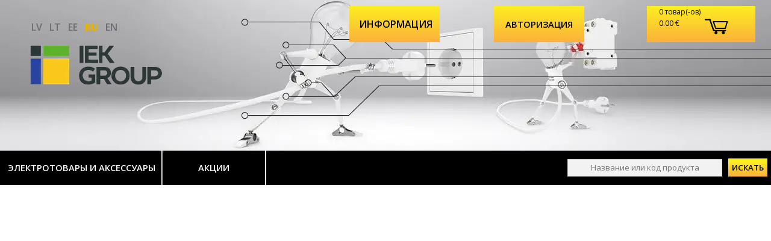

--- FILE ---
content_type: text/html; charset=UTF-8
request_url: https://www.konstantatvis.lv/rus/jaunumi.html
body_size: 8511
content:
<!DOCTYPE HTML>
<html default-lang="lv" lang=ru>
<head>
    <base href="https://www.konstantatvis.lv/"><!--[if IE]></base><![endif]-->
    <meta charset="UTF-8">
    <title>NEU EL - elektromateriāli, spuldzes, gaismekļi.</title>

    <meta name="description" content="Iepērcies par zemākām cenām! LED lampas, paneļi, LED spuldzes. Elektropreču vairumtirdzniecība un mazumtirdzniecība."/>    
    
    <meta name="keywords" content="gaismekļi, LED, lampas, spuldzes, LED paneļi, slēdži, rozetes, pagarinātāji, rozešu bloki, elektropreces, elektromateriāli, sadales skapji gofrētas caurules">
    <meta name="verify-paysera" content="e8dbb21fb846324fbeb1fbe303b7b0bf">
   
    <link href="https://www.konstantatvis.lv/style20241105.css" type="text/css" rel="Stylesheet">
    <!-- <link rel="stylesheet" type="text/css" href="//cdn.jsdelivr.net/jquery.slick/1.6.0/slick.css"/> -->
    <link href="https://www.konstantatvis.lv/config/slick-1.6.0.css" type="text/css" rel="Stylesheet">
    <script src="https://www.konstantatvis.lv/config/jquery-1.11.3.min.js"></script>
    <script src="https://www.konstantatvis.lv/config/jcarousel.js"></script>
    <script src="https://www.konstantatvis.lv/config/scripts1.js"></script>
    <!-- <script src="//cdn.jsdelivr.net/jquery.slick/1.6.0/slick.min.js"></script> -->
    <script src="https://www.konstantatvis.lv/config/slick-1.6.0.min.js"></script>   
    
    <link rel="stylesheet" href="https://code.jquery.com/ui/1.11.4/themes/smoothness/jquery-ui.css"><script src="https://code.jquery.com/ui/1.11.4/jquery-ui.js"></script>   
    <script src="https://www.konstantatvis.lv/config/titul.js"></script>    <meta name="geo.placename" content="Riga">
    <meta name="geo.region" content="LV">
    <meta name="viewport" content="width=device-width, initial-scale=1.0, user-scalable=yes">    
    <link rel="shortcut icon" href="https://www.konstantatvis.lv/favicon.ico">
    <link href='https://fonts.googleapis.com/css?family=Open+Sans:400,600,700,800&subset=latin,cyrillic' rel='stylesheet' type='text/css'>
    <link href='https://fonts.googleapis.com/css?family=Roboto+Slab:200,300,400,700&subset=latin,cyrillic' rel='stylesheet' type='text/css'>
    <meta name="google-site-verification" content="EqzIONDh-Gh78IUCegIDPTdenjT4z4YOcysqvd0BDRg" />
    <!-- Google tag (gtag.js) -->
    <script async src="https://www.googletagmanager.com/gtag/js?id=G-VG5DF80J7G"></script>
    <script>
      window.dataLayer = window.dataLayer || [];
      function gtag(){dataLayer.push(arguments);}
      gtag('js', new Date());

      gtag('config', 'G-VG5DF80J7G');
    </script>
</head>

<body class="body">    
	<div class="dropdown">
        <button class="dropbtn" >
            ИНФОРМАЦИЯ        
        </button>
        <div class="dropdown-content">
            <a href='https://www.konstantatvis.lv/rus/about-us.html'>о нас</a><a href='https://www.konstantatvis.lv/rus/contacts.html'>контакты</a><a href='https://www.konstantatvis.lv/rus/delivery.html'>доставка товара</a><a href='https://www.konstantatvis.lv/rus/payment-form.html'>правила и условия</a>        </div>
    </div>
	<!-- ========= basket ===========-->
	<div class="basket-btn-container">
		<a href="https://www.konstantatvis.lv/rus/grozs.html" class="lastmind" id="but-grozs"  onclick="return false;">
    		<span id="cart-data">0 товар(-ов)<br>0.00 &euro;<br></span><br>		</a>
	    <div id="basket"></div>	    
	</div>
	<!-- ========= basket ===========-->
<div id="but2">Авторизация</div>
    <div id="messages">
    	Товар успешно добавлен в корзину    		
    </div>
    <header style=" background: url(https://www.konstantatvis.lv/images/page_titul.webp) no-repeat center top">
      
        <div id="logo">
            <a href="https://www.konstantatvis.lv"><img src="https://www.konstantatvis.lv/images/IEKGROUP.webp" alt="IEKGROUP logo"></a>
        </div>
        <div id="menu">          
        </div>
        <div id="lang">
            <a href='https://www.konstantatvis.lv/lat/jaunumi.html'>lv</a><a href='https://www.konstantatvis.lv/lit/jaunumi.html'>lt</a><a href='https://www.konstantatvis.lv/est/jaunumi.html'>ee</a><a href='https://www.konstantatvis.lv/rus/jaunumi.html' class="active">ru</a><a href='https://www.konstantatvis.lv/eng/jaunumi.html'>en</a>            
        </div>
        		<div>
            <form id="login" method="post">
                <br><p>э-почта</p><!--[30] - e-pasts -->
                <input type="text" id="login-name" name="login-name">
                <p>Пароль</p><!--[31] - Parole -->
                <input type="password" name="login-pass" id="login-pass"><br>
                <input type="button" id="login-button" name="login-button" value="Войти"><br><!-- [Ieiet]-->
                <a href="https://www.konstantatvis.lv/rus/reset-password.html" style="width:100px">Новый пароль</a><!-- Jauna parole-->
            </form>
		<div>
		<a><img id="login-exit" src="https://www.konstantatvis.lv/images/delete.png" alt="exit icon"></a>
		</div>
		</div>
               
    </header>

    <div id="mobile-header">
    <div id="mobile-menu" onclick="$('#responsive-menu').show(); $(body).addClass('freeze');"></div>
    <div id="mobile-search" onclick="$('#responsive-search').show();"></div>
    <!-- <a href="https://www.konstantatvis.lv" class="mobile-logo"></a> -->
    <a href="javascript:;" onclick="$('#responsive-cart').show(); $(body).addClass('freeze');" id="mobile-cart"></a>
</div>
    <div id="responsive-search">
    <div class="close-menu" onclick="$('#responsive-search').hide();"></div>
    <form method="get" action="https://www.konstantatvis.lv/rus/search.html">
        <input type="text" id="search-text" name="search-text" placeholder="Название или код продукта">
        <input type="submit" id="search-button" value="ИСКАТЬ">
    </form>
</div>
    <div class="popup" id="responsive-menu">
    <h3>Меню</h3>
    <div class="close-menu" onclick="$('#responsive-menu').hide(); $(body).removeClass('freeze');"></div>
    <ul>
        <li>
            <a href="javascript:;" onclick="$('#responsive-menu').hide(); $('#responsive-about-us').show();">
                о нас
            </a>
        </li>
        <li class="expandable-menu-item">
            <a href="javascript:;" onclick="$('#expandable-products').show();">Товар</a>
        </li>
        <ul id="expandable-products">
                                        <li>
                    <a href='https://www.konstantatvis.lv/rus/catalogue/elektropreces.html'>ЭЛЕКТРОТОВАРЫ И АКСЕССУАРЫ </a>                </li>
                    </ul>

        <li>
            <a href="javascript:;" onclick="$('#responsive-menu').hide(); $('#responsive-contacts').show();">
                контакты            </a>
        </li>
        <li>
            <a href="javascript:;" onclick="$('#responsive-menu').hide(); $('#responsive-login').show();">
                Авторизация            </a>
        </li>
        <li>
            <a href="javascript:;" onclick="$('#responsive-menu').hide(); $('#responsive-about-order').show();">
                правила и условия            </a>
        </li>
    </ul>
</div>
<div class="popup" id="responsive-about-us">
    <h3>о нас</h3>
    <div class="close-menu" onclick="$('#responsive-about-us').hide(); $(body).removeClass('freeze');"></div>

            <h4>Vēsture</h4>
    <p>
        Uzņēmums SIA "Konstanta Tvis" tika dibināts 1998. gadā un sāka savu darbību ar mērķi organizēt elektropreču
        un furnitūras vairumtirdzniecību Latvijas tirgū.
        Šobrīd uzņēmums nodrošina sekojošu preču vairumtirdzniecību un mazumtirdzniecību:
    </p>
    <p>- Elektromateriāli, instalācijas un elektro iekārtas (lampas, apgaismojama armatūras, rozetes, slēdži,
        pagarinātāji kabeļkanāli utt.);</p>
    <p>- Durvju furnitūra (durvju rokturi, slēdžu mehānismi, eņģes utt);</p>
    <p>- Nerusējošās izlietnes virtuvēm;</p>
    <p>- Alumīnija kāpnes.</p>
    <h4>Vairum un mazumtirdzniecība</h4>
    <p>
        SIA "Konstanta Tvis" importē lielu preču klāstu no Eiropas valstīm, kā arī no Turcijas un Ķīnas. Izveloties
        partneri, galvenais kritērijs ir ražotās preces kvalitāte.
        Nav noslēpums, ka vairākas firmas, dzenoties pakaļ peļņai, ieved lētu un nekvalitatīvu preci. Turcijā un
        Ķīnā ir rūpnīcas ar mūsdienīgām iekārtām, kuru produkcijai ir liels pieprasījums, gan iekšējā tirgū, kā arī ārpus
        tā, tai skaitā arī Eiropā.
    </p>    </div>
<div class="popup" id="responsive-change-password">
    <h3>Jauna parole</h3>
    <div class="close-menu" onclick="$('#responsive-change-password').hide(); $(body).removeClass('freeze');"></div>

    <p>Šī lapa ļauj ģenerēt jaunu lietotāja paroli ekzistējošiem klientiem, kas bija iepriekš iegādājušies preces
        un norādījuši kontaktinformāciju mūsu speciālistiem. Reģistrācija jauniem lietotājiem mājaslapā nav paredzēta, lai
        to veikt, lūdzu sazinieties ar mums.</p>
    <form method="post" action="https://www.konstantatvis.lv/rus/reset-password.html">
        <input name="send-email-field" id="send-email-field" type="email" placeholder="Ē-pasts"/>
        <input type="submit" value="Nosūtīt">
    </form>
</div>
<div class="popup" id="responsive-login">
    <h3>Autorizācija</h3>
    <div class="close-menu" onclick="$('#responsive-login').hide(); $(body).removeClass('freeze');"></div>
    <form method="post">
        <input name="login-name" type="text" placeholder="Klienta ID"/>
        <input name="login-pass" type="password" placeholder="Parole">
        <input type="submit" value="Ieiet">
    </form>
    <button value="Jauna parole" onclick="$('#responsive-login').hide(); $('#responsive-change-password').show();">Jauna parole</button>
</div>
<div class="popup" id="responsive-contacts">
    <h3>контакты</h3>
    <div class="close-menu" onclick="$('#responsive-contacts').hide(); $(body).removeClass('freeze');"></div>
    <div class="responsive-contacts-block">
        <section>
            <h4>Адрес</h4>
            <p>Latgales iela 497, Rumbula, Stopiņu novads</p>            
            <p>Latvija, LV-2121</p>
            <p><a href="geo:56.8318933,24.228346800000054" style="color: #282828">Открыть в навигаторе</a></p>
        </section>
        <section>
            <h4>Телефон</h4>
            <p>Бюро:&nbsp;&nbsp; <a href="tel:+37167205159" style="color: #282828">+371 67205159</a></p>
            <!-- <p>:&nbsp;&nbsp; <a href="tel:+37167357904" style="color: #282828">+371 67357904</a></p> -->
            <!-- <p>Магазин: <a href="tel:+37125559000" style="color: #282828">+371 25559000</a></p> -->
        </section>
        <section>
            <h4>Рабочее время</h4>
            <p>П-Пт: 8:00 - 16:00</p>
            <p>Сб-Вс: Закрыто</p>
            <br/>
            <br/>
        </section>
        <section>
            <h4>Э-почта</h4>
            <p>info@neu-el.lv</p>
            <br/>
            <br/>
        </section>
    </div>
    <div class="responsive-contacts-block-2">
        <section>
            <h4>Прием заказов</h4>
            <!-- <p>+371 67205144</p>
            <p>+371 67264295 (консультации по товару)</p> -->
            <p>orders@neu-el.lv</p>
        </section>
        <section>
            <h4>Адрес</h4>
            <p>Latgales iela 497, Rumbula,</p>
            <p>Stopiņu novads,</p>
            <p>Latvija, LV-2121</p>
        </section>
        <section>
            <h4>Телефон</h4>
            <p>Бюро: +371 67205159</p>
            <!-- <p>: +371 67357904</p> -->
            <!-- <p>Магазин: +371 25559000</p> -->
        </section>
        <section>
            <h4>Рабочее время</h4>
            <p>П-Пт: 8:00 - 16:00</p>
            <p>Сб-Вс: Закрыто</p>
            <br/>
        </section>
        <!-- <section>
            <h4>Логистика</h4>
            <p>+371 26676655</p>
            <p>(Не консультируем)</p>
        </section> -->
        <section>
            <h4>Бухгалтерия</h4>
            <p>+371 26676655</p>
            <p>(Не консультируем)</p>
        </section>
        <section>
            <!-- <h4>Расчётный счёт (EUR)</h4>
            <p>PAYSERA</p>
            <p>Код: EVIULT2VXXX</p>
            <p>LT333500010002781205</p>
            <p>____________________</p> -->
            <p>АО Rietumu Banka</p>
            <p>Код: RTMBLV2X</p>
            <p>LV48RTMB0000701801009</p>
        </section>
    </div>
</div>
<div class="popup" id="responsive-cart">
    <div id="min-order-amount">Minimālā iepirkuma groza summa ir 50 EUR</div>
    <h3> Ваша корзина</h3>
    <div class="close-menu" onclick="$('#responsive-cart').hide(); $(body).removeClass('freeze');"></div>
    <div class="cart-content" id="responsive-cart-content">
                        <h4>Ни чего не найдено!</h4>
                </div>
       
</div>
<script>
    $(document).ready(function () {
        if ($('#delivtype').val() != "1") {
            $("#delivcost-fieldset").hide();
        }

        $("#pakomat-group").hide();
        $("#bankdetails").hide();
    });

    function changePopupUserMode() {
        var userModeVal = $('#popup-usermode').val();
        if (userModeVal == 1) {
            $('.popup-company-details').show();
            $('.popup-physical-details').hide();
            $('.popup-company-details input').prop('required', true);
            $('.popup-physical-details input').prop('required', false);
        } else {
            $('.popup-company-details').hide();
            $('.popup-physical-details').show();
            $('.popup-company-details input').prop('required', false);
            $('.popup-physical-details input').prop('required', true);
        }
    }

    function deliveryChange(ind) {
        if (ind === 0) {
            $("#paytype :nth-child(2)").attr('disabled', true);
            $("#paytype :nth-child(1)").attr("selected", "selected");
            $("#delivcost-fieldset").show();
        }
        else {
            $("#paytype :nth-child(2)").attr('disabled', false);
            $("#delivcost-fieldset").hide();
        }
    }

    function showPakomats(price) {
        if (price === '2.18') {
            $("#pakomat-group").show();
            $("#address-fields").hide();
        } else {
            $("#pakomat-group").hide();
            $("#address-fields").show();
        }
    }
</script>
<div class="popup" id="responsive-order">
    <h3>правила и условия</h3>
    <div class="close-menu" onclick="$('#responsive-order').hide(); $(body).removeClass('freeze');"></div>
    <form method="post" action="https://www.konstantatvis.lv/rus/grozs.html" class="popup-order-form">
        <input type="hidden" name="grozsm" value="1">
        <select id="popup-usermode" name="usermode" onchange="changePopupUserMode()">
            <option value="0">Физическое лицо</option>
            <option value="1">Юридическое лицо</option>
        </select>
        <div class="popup-physical-details">
            <input required name="uname" type="text" placeholder="Ваше имя (*)"/>
            <input required name="uname2" type="text" placeholder="Ваша фамилия (*)">
        </div>
        <div class="popup-company-details">
            <input name="firmname" type="text" placeholder="Название фирмы"/>
            <input name="firmnumb" type="text" placeholder="Регистрационный (НДС) номер (**)">
            <input name="firmaddr" type="text" placeholder="Юридический адрес (**)">
        </div>

        <input required name="phone" type="tel" placeholder="Контактный телефон (*)">
        <input required name="email" type="email" placeholder="Электронный адрес (*)">
        <select id="delivtype" name="delivtype" onchange="deliveryChange(this.selectedIndex);">
            <option value="1">нужна доставка</option>
            <option value="0">не нужно</option>
        </select>
        <div id="delivcost-fieldset">
            <select id="delivcost" name="delivcost"  onchange="showPakomats(this.value)">
                <option value="0">-</option>
                <option value="2.18">Pakomāts - 2.18 Eur</option>
                <option value="3">Piegāde uz Rīgu - 3 Eur</option>
                <option value="4">Piegāde ārpus Rīgas - 4 Eur</option>
                <option value="10">Lietuva un Igaunija - 10 Eur</option>
            </select>
            <div id="pakomat-group">
                <select name="ps-terminal-id" id="ps-terminal-slect" ></select>
                <script src="https://www.konstantatvis.lv/config/pakomats.js"></script>
            </div>
        </div>
        <input name="address" type="text" placeholder="Адрес доставки"/>
        <select name="paytype">
            <option value="1">Банковское перечисление</option>
            <!-- <option value="0">Наличными в магазине</option> -->
            <!-- <option value="2">Paysera (кредитная карта, и-банк)</option> -->
        </select>
        <input name="bankname" type="text" placeholder="Название банка"/>
        <input name="bankacc" type="text" placeholder="Номер счета">
        <input type="submit" value="Pasūtīt">
    </form>
</div>
<div class="popup" id="responsive-about-order">
    <h3>правила и условия</h3>
    <div class="close-menu" onclick="$('#responsive-about-order').hide(); $(body).removeClass('freeze');"></div>
            <h4>Kā pasūtīt preci</h4>
    <p>
        PIRCĒJAM ir iespēja iegādāties jebkuru izvēlēto preci mūsu mājas lapā interneta veikalā, nosūtīt pasūtījumu  uz elektronisko pastu – pasutijumi.konstanta@inbox.lv, pasutijumi@konstantatvis.lv
        Lai noformētu pasūtījumu internetā, PIRCĒJAM nepieciešams aizpildīt pasūtījuma formu.
    </p>
    <h4>Preču pasūtīšanas kārtība internetā:</h4>
    <p>
        1. Izvēlieties jūs interesējošo preci un nospiediet uz preces nosaukuma (zem fotogrāfijas). Ievadiet nepieciešamo daudzumu un nospiediet pogu „Pievienot”. Atkārtojiet šīs darbības, ja vēlieties pievienot grozam vēl kādu no precēm.
    </p>
    <p>
        2. Nospiediet pogu „PASŪTĪJUMS” - pa kreisi uz ekrāna sadaļā „JŪSU PASŪTĪJUMS”. Ja visas darbības ir veiktas pareizi, Jūs ieraudzīsiet izvēlēto preci „GROZĀ”. Dotajā sadaļā Jums ir sekojošas iespējas:
    </p>
    <p>
        • koriģēt preču daudzumu (izlabojiet vajadzīgo preču daudzumu un nospiediet pogu „PĀRSKAITĪT”):
    </p>
    <p>
        • dzēst no saraksta kādu preci (lai dzēstu kādu preci, nospiediet pogu „DZĒST” pa labi no preces nosaukuma.);
    </p>
    <p>
        Pēc nepieciešamības Jūs vienmēr varat atgriezties pie preču izvēles, nospiežot uz jebkuras apakšgrupas pa kreisi katalogā. Jūsu grozs šajā gadījumā netiks iztukšots.
    </p>
    <p>
        3. Ja visas preces un daudzums ievadīti pareizi, Jums nepieciešams aizpildīt reģistrācijas formu zem Jūsu izvēlēto preču saraksta. Pēc datu ievadīšanas nospiediet pogu “TURPINĀT”.
    </p>
    <p>
        Svarīgi! Laukumi, kas atzīmēti ar zvaigznīti * jāaizpilda obligāti.
    </p>

    <p>
        4. Izvēlieties Jums nepieciešamo piegādes veidu
    </p>
    <p>
        5. Izvēlieties apmaksas veidu.
    </p>

    <p>
        Norādītās preču cenas ir spēkā tikai iepērkoties interneta veikalā!
    </p>
    <p>
        Cenas tiek atjaunotas reizi nedēļā, un var atšķirties no tām, kas norādītas mājas lapā.
    </p>
    <p>
        Precīzas cenas tiks norādītas Jums nosūtītajā faktūr-rēķinā.
    </p>
    <p>
        Jūs vienmēr varat sazināties ar mūsu operatoru un koriģēt cenas, pasūtījumu, preču piegādes nosacījumus vai piegādes adresi. Mēs vienmēr atradīsim Jums piemērotāko risinājumu.
    </p>
    <p>
        Apstiprinājums par Jūsu reģistrāciju un pasūtījumu tiks nosūtīts uz Jūsu reģistrācijas laikā norādīto e-pasta adresi.
    </p>
    <p>
        Paldies par pirkumu!
    </p>    </div>

    <main>
        <div id="menu2-container">						
            <div id="menu2">
                <a href='https://www.konstantatvis.lv/rus/catalogue/elektropreces.html'>ЭЛЕКТРОТОВАРЫ И АКСЕССУАРЫ </a><a href='https://www.konstantatvis.lv/rus/jaunumi.html'>Акции</a>    			<form id="search" action="https://www.konstantatvis.lv/rus/search.html" method="get">
                    <input role="searchbox" type="text" id="search-text" name="search-text" placeholder="Название или код продукта" value="">
                    <input type="submit" id="search-buttont" value="ИСКАТЬ">
    			</form>				
            </div>		
        </div>
             
        <div id="container">        	
            <div id="container">
    <!-- <div class="p1000">
        <div>
            <div style="width: 100%;line-height: 200%;font-size:16px"; text-align: justify;>
<a href="akcijas_fails.pdf" target="_blank"><img src="http://www.konstantatvis.lv/photos/akcija.jpg" alt="Akcijas logo" width="150"; float:left;></a>
<p style="line-height: 200%;font-size:16px"; text-align: justify;><b>SIA IEK Norther обьявляет акцию! С 06.04.2022  до 30.06.2022 на часть продукции сутановленны специальные-акционные цены. ( количество товара ограничено )
Не упустите прекрасную возможность купить качественные товары по специальным ценам.

</b>
Если у вас есть какие-либо вопросы, смело  обращайтесь к своему менеджеру  или пишите на infoneu@iek.group
</p>


<p><a href="https://www.konstantatvis.lv/pdf/Akcija 06.04.2022-30.06.2022.pdf" target="_blank">1) Акционное предложение!</a></p>
</div>        </div>             
    </div>     -->
</div>
            
        </div>
       
    </main>
        <div id="footer">
            <div id="footer-navbar-section">
                <a href='https://www.konstantatvis.lv/rus/about-us.html'>о нас</a><a href='https://www.konstantatvis.lv/rus/contacts.html'>контакты</a><a href='https://www.konstantatvis.lv/rus/delivery.html'>доставка товара</a><a href='https://www.konstantatvis.lv/rus/payment-form.html'>правила и условия</a>               
            </div>
            <div id="footer-catalog-section">
                <a href='https://www.konstantatvis.lv/rus/catalogue/elektropreces.html'>ЭЛЕКТРОТОВАРЫ И АКСЕССУАРЫ </a>                
            </div>
            <div id="footer-contacts-subsection">
                <div id="contacts-middle-section">
                    <div id="konstanta-tvis-info-block">                    
                        <div id="info-block-second-innersection">
                            <h1>Darba laiks:</h1>                       
                            <ul>
                                <li class="work-hours">&nbsp;&nbsp;9:00 - 16:00</li>                                            
                                <li class="work-hours">&nbsp;&nbsp;9:00 - 16:00</li>                                            
                                <li class="work-hours">&nbsp;&nbsp;9:00 - 16:00</li>                                            
                                <li class="work-hours">&nbsp;&nbsp;9:00 - 16:00</li>                                            
                                <li class="work-hours">&nbsp;&nbsp;9:00 - 15:00</li>                                            
                                <li class="weekend-hours">&nbsp;&nbsp;Brīvs</li>                                            
                                <li class="weekend-hours">&nbsp;&nbsp;Brīvs</li>                                            
                            </ul>
                        </div>
                        <div id="info-block-first-innersection">
                           
                            <div id="reg-info">
                                <p>SIA "NEU EL"</p>
                                <p>Reģ. NR.LV40003379904</p>
                                
                            </div>                      
                        </div>
                    </div>
                    <div id="konstanta-tvis-contacts-block">
                        <div id="phone">
                            <div class="icon-block">
                                <img src="icon-dir/telephone-icon.svg" alt="phone icon">
                            </div>
                            <div class="contacts-text">+371 67205159</div>
                        </div>
                        <div id="email">
                            <div class="icon-block">
                                <a href="mailto:info@neu-el.lv"><img src="icon-dir/email-icon.svg" alt="email icon"></a>
                            </div>
                            <div class="contacts-text">info@neu-el.lv</div>
                        </div>
                        <div id="address">
                            <div class="icon-block">
                                <a target="blank" href="https://www.google.lv/maps/place/Konstanta+Tvis/@56.8731958,24.2640858,16z/data=!4m5!3m4!1s0x46eed35c7b7ef945:0x945b0053396fede2!8m2!3d56.8744212!4d24.2649119"><img title="Atrodi mūs google.maps" src="icon-dir/map-icon.svg" alt="location in google icon"></a>
                            </div>
                            <p class="contacts-text">Ropažu nov., Stopiņu pag., Rumbula, Latgales iela 497, LV-2121</p>
                        </div>
                        <div id="social-block">
                            <div class="icon-block">
                                <a target="blank" href="https://www.facebook.com/konstantatvis/"><img title="Seko mums Facebook lapā" src="icon-dir/Facebook_icon.svg" alt="facebook icon"></a>
                            </div>
                        </div>
                    </div>
                    <div id="konstanta-tvis-partner-block">
                        <div id="partner-container">
                            <div class="container-element">
                                <a href="https://www.salidzini.lv/"><img src="banners/logo_button.gif" alt="Salidzini.lv logotips" title="Portat&#299;vie datori, Kuponi, &#256;trie kred&#299;ti, Digit&#257;l&#257;s fotokameras, Kasko, L&#275;tas aviobi&#316;etes, Ce&#316;ojumi, Mobilie telefoni, Octa, Plan&#353;etdatori, Interneta veikali"></a>
                            </div>
                            <div class="container-element">
                                <a href="https://www.kurpirkt.lv" title="Lielākais Latvijas interneta veikalu preču meklētājs"><img src="banners/kurpirkt120.gif" alt="kurpirkt.lv banner"></a>
                            </div>
                            <div class="container-element">
                                <a href="https://ceno.lv/"><img src="//cdn.ceno.lv/img/logos/dark.png" alt="Ceno.lv" title="Ceno.lv - preču un pakalpojumu meklēšana un salīdzināšana, atsauksmes par interneta veikaliem, izdevīgi piedāvājumi un cenas" style="border: none;" width="120" height="40"></a>
                            </div>
                            <div class="container-element">
                                <a href="http://www.gudriem.lv/atrie-krediti"><img src="banners/gudriem.lv-veikali.png" alt="www.gudriem.lv/atrie-krediti" title="www.gudriem.lv/atrie-krediti"></a>
                            </div>

                            <div class="container-element">
                                <img src="banners/VMI.png" alt="VISA banner" title="Verif">
                            </div>
                        </div>
                    </div>
                </div>
                <div id="level">
                    
                </div>
                <div id="last-update-block">
                    <div id='last-update-info-block'>Pēdējā atjaunošana: 2026-01-29 11:21:18</div>                </div>
            </div>
        </div>
    <script>
        $(document).ready(function() {
            $('.slider3').slick({
                autoplay: true,
                slidesToShow: 8,
                dots: true,
                arrows: false,
                infinite: true,
                slidesToScroll: 5,
                responsive: [
                    {
                        breakpoint: 800,
                        settings: {
                            slidesToShow: 2,
                            dots: false,
                            slidesToScroll: 1
                        }
                    }
                ]
            });

        });

    </script>
    <script>
    function onSubmitFilter(event) {
        var frm = $('#filter-top');
        event.preventDefault();
        
        $.ajax({
               type: frm.attr('method'),
               url: frm.attr('action'),
               data: frm.serialize(),
               success: function (data) {
               var upperPart = data.substring(data.indexOf('<main>'));
               $('main').html(upperPart.split('</main>')[0]);
               onFilterFormLoad();
               $( "#amount" ).val( $( "#prices" ).slider( "values", 0 ).toFixed(2) + ' \u20AC                                             ' + $( "#prices" ).slider( "values", 1 ).toFixed(2) + ' \u20AC' );
               //$( "#price-value").val(  $( "#prices" ).slider( "values", 0 )+","+$( "#prices" ).slider( "values", 1 ));
               },
               error: function (data) {
               },
               });
    }
</script>
</body>

</html>


--- FILE ---
content_type: text/html; charset=UTF-8
request_url: https://www.konstantatvis.lv/show-basket.php
body_size: 15
content:
﻿<div style="width:320px; line-height: 16pt">По Вашему запросу ничего не найдено!</div>

--- FILE ---
content_type: text/css
request_url: https://www.konstantatvis.lv/style20241105.css
body_size: 11790
content:
* {
    font-family: 'Open Sans', sans-serif;
   /* margin: 0;
    padding: 0;*/
}
article, aside, footer, header, nav, section {
    display: block
}

body {
    margin: 0;
    padding: 0;
    background-color: #ffffff;
    font-size: 15px;
    line-height: 14px;
    font-weight: normal
}

html {
    /*overflow-y: scroll;*/
    font-family: 'Open Sans', sans-serif
}

header {
    float: left;
    background-repeat: no-repeat;
    background-size: auto;
    background-position: center;
    height: 250px;
    width: 100%;
    clear: both;
    overflow: hidden
}
/*Size for slider image*/
.slick-slide img{
    width: 140px;
    aspect-ratio: 16 / 9;
    object-fit:contain;
}

footer {
    float: left;
    background-color: #333333;
    color: #777777;
    width: 100%;
    height: 408px;    
}

form {
    padding: 0;
    margin: 0;
}

table {
    border-spacing: 0;
    border-collapse: separate
}

td {
    padding: 0
}


img {
    border: 0
}

input:focus, button {
    outline: none
}
/*===================*/
.webCiteInfoUpdate{    
    font-size: 11px;
}
/*===================*/

.grey {
    font-size: 14px;
    color: black;
    margin: 0;
    padding: 0;    
}
.ean, .art{
    font-size: 14px;
    color: black;
    margin: 0;
    padding: 5px 0 0 0; 
}

#container {
    min-height: 950px;
    margin-top: 15px;
    width: 100%;    
}

#messages {
    position: fixed;
    top: 0;
    left: 0;
    width: 100%;
    height: 60px;
    display: none;
    background-color: #fde500;
    color: #111111;
    font-size: 11pt;
    font-weight: 600;
    text-align: center;
    line-height: 60px;
    z-index: 100
}

#logo {
    position: absolute;
    width: 220px;
    left: 50px;
    top: 75px;
    z-index: 10;
}

#logo>a>img{
    width: 220px;
}

#menu {
    position: absolute;
    height: 170px;
    left: 0;
    top: 30px;
    width: 100%;
    background-image: url(images/top_menu_bg.webp);
    background-position: left;
    background-repeat: no-repeat;
    background-position: 400px 0
}

#menu a:hover, #menu a.active {
   color: black;
   background-color: #fde500;
}

#menu a {
    display: block;
    position: relative;
    float: left;
    color: black;
    font-weight: 600;
    font-size: 14px;
    min-width: 80px;
    text-align: center;
    padding: 0 20px 0 20px;
    line-height: 30px;
    text-decoration: none;
    top: 67px;
    right: -10px
}

	
.dropbtn {
	position: absolute;
	display:block;
    background: url(images/bg-div-panel-active.png) repeat-x;
	width:150px;
    color: white;
	height: 60px;
    padding: 16px;
    font-size: 16px;
    font-weight: 600;
    text-decoration: none;
    border: none;
    cursor: pointer;
	top: 10px;
	color: black;
	z-index: 2000;
}


.dropdown {
    position: absolute;
    display: block;
	right: 700px;
	z-index: 10000;
	
}

.dropdown-content {
    display: none;
    position: absolute;
    background-color:#ededed;
    min-width: 240px;
	border: 1px solid black;
	border-collapse: separate;
	top: 70px;
    z-index: 2000;
	text-transform: lowercase;
}

.dropdown-content a {
	display: block;
    color: black;
    padding: 11.6px 16px;
    text-decoration: none;
	text-transform: uppercase;
	background-color:#ededed;
	
}

.dropdown-content a:hover {background-color: #fde500}

.dropdown:hover .dropdown-content {
    display: block;    
}

.dropdown:hover .dropbtn {
    background-color: #fde500;
	background: url(images/bg-div-panel-active.png) repeat-x; 
	color: black;
    z-index: 2000;
}




#basket {
    display: none;
    position: absolute;
    width: 350px;
    height: auto;
    min-height: 105px;
    border: 1px solid #cccccc;
    background-color: #ffffff;
	top: 70px;
    right: 10px;
    z-index: 50;
}
.basket-btn-container>a{
    width: 160px;
}


#lang {
    position: absolute;
    left: 40px;
    top: 20px;
    line-height: 40px;
}




#lang a, #menu2 a {
    display: block;
    text-transform: uppercase;
    float: left;
    font-weight: 600;
    text-align: center;
    text-decoration: none
}

#lang a {
    line-height: 50px;
    font-size: 12pt;
    color: #6e6e6e;
    padding-left: 12px;
    text-align: right
}

#lang a:hover, #lang a.active {
	font-weight: 800;
    color: #e5b300;
    background-color: transparent;
	
}

main {
    position: relative;
    float: left;
    width: 100%;
    height: auto;
    clear: both
}

#menu2-container {
    height: 57px;
    width: 100%;
    background-color: #000000;
    margin-bottom: 10px;
    /*position:fixed;
    top: 250px;*/
}

#menu2 {
    width: auto;
	padding: 0px 0px 0px 3px;
	
	

}

#menu2 a {
    color: white;
    font-size: 11pt;
	line-height: 57px;
    min-width: 150px;
	color: #ffffff;
    text-align: center;
    padding: 0 10px 0 10px;
	border-right: 2px ridge white
	
}


#menu2 a.active, #menu2 a:hover {
    background-color: #fde500;
    color: black;
	border-right: 2px ridge black;
	
	
}

/*Карзина*/
.lastmind{
	position: absolute;
	display:block;
	right:2%;
	top: 10px;
	height: 60px;
	color: #000000;
    font-size: 9pt;
    font-weight: 200;
	text-align:left;
	width: 130px;
    text-decoration: none;
	padding-left: 20px;
    line-height: 19px;
    background: url(images/basket-white-font-yellow.png) repeat-x;
    z-index: 5;
    overflow: hidden;
    transform-origin: bottom right;
    -moz-transform-origin: bottom right;
    -webkit-transform-origin: bottom right;
    -o-transform-origin: bottom right;
}

#but2 {
    position: absolute;
	display:block;
    right: 310px;
    width: 150px;
    height: 60px;
	color: #ffffff;
    font-size: 11pt;
    font-weight: 600;
    text-transform: uppercase;
    text-decoration: none;
	top: 10px;
    text-align: center;
    line-height: 60px;
    background: url(images/bg-div-panel-active.png) repeat-x;
	color: #000000;
    z-index: 5;
    overflow: hidden;
    transform-origin: bottom right;
    -moz-transform-origin: bottom right;
    -webkit-transform-origin: bottom right;
    -o-transform-origin: bottom right;
}

#but2:hover {
    background: url(images/bg-div-panel-active.png) repeat-x;
    color: #000000;
    -moz-user-select: none;
    -webkit-user-select: none;
	cursor: pointer;
    -ms-user-select: none;
    user-select: none;
    -o-user-select: none;
}




#send-email {
    width: 550px;
    text-align: center;
    margin: 10px auto 10px auto
}

#send-email input[type=email] {
    border: 1px solid #cccccc;
    background-color: #f2f2f2;
    line-height: 25px;
    width: 300px;
    margin-right: 30px;
    color: #2F4F4F;
    text-align: center;
    vertical-align: middle
}

#search {
	float:right;
	margin:13px 6px;
	
	
}

#search input[type=text] {
    border: 1px solid #cccccc;
    background-color: #f2f2f2;
    line-height: 25px;
	min-width:251px;
	max-width:300px;
    width: auto;
    margin-right: 6px;
    color: #2F4F4F;
    text-align: center;
    vertical-align: middle;
	


}

#search input[type=button], #send-email-button, .subcart input[type=button], #history .subcart input[type=button], input[type=submit] {
    border: 0;
    font-weight: 600;
    background-color: #fcdf27;
    line-height: 27px;
    width: auto;
    height: 30px;
    background-image: url(images/but-yell-100x30.png);
    cursor: pointer;	
}

#container {
    width: 100%;
    display: block;
    padding-top: 0px
}

#dmenu {
    height: 115px;
    text-align: center
}

#dmenu2 {
    height: 100px;
    border-top: 1px solid #858585;
    text-align: center
}

#dmenu2 a {
    line-height: 100px;
    font-size: 11pt;
    color: #ffffff;
    text-transform: uppercase;
    padding-right: 30px;
    text-decoration: none;
    font-weight: 600
}

#dmenu a {
    line-height: 115px;
    font-weight: normal;
    font-size: 11pt;
    color: #b3b3b3;
    text-transform: uppercase;
    text-decoration: none;
    padding-right: 30px;

}

#dmenu3 {
    height: 50px;
    border-top: 1px solid #858585;
    text-align: center;
    line-height: 50px;
    font-size: 10.5pt
}
#dmenu4 {
	position: relative;
    text-align: center;
    Top: -5px;
    
}

.katalog-left {
    text-transform: uppercase;
    display: block;
    font-size: 11pt;
    font-weight: bold;
    width: 290px;
    height: 70px;
    line-height: 70px;
    background-color: #808080;
    color: white;
    text-align: center;
    text-decoration: none;
    margin-bottom: 1px
}

.katalog-left span {
    display: block;
    line-height: 25px;
    padding-top: 10px;
    margin: 0 10px 0 10px
}

.katalog-left-a, .katalog-left-a2, .katalog-left-a3, .katalog-left-a4 {
    font-weight: 400;
    display: table;
    line-height: 50px;
    float: left;
    font-size: 10pt;
    width: 290px;
    height: 50px;
    background-color: #adadad;
    color: black;
    text-decoration: none;
    margin-bottom: 1px;
}

.katalog-left-a img, .katalog-left-a2 img, .katalog-left-a3 img, .katalog-left-a4 img {
    font-weight: 400;
    display: block;
    float: left;
    padding: 20px 0px 13px 15px
}

.katalog-left-a span, .katalog-left-a2 span, .katalog-left-a3 span, .katalog-left-a4 span {
    font-weight: 400;
    line-height: 13px;
    display: table-cell;
    vertical-align: middle;
    width: 230px;
    padding-right: 15px
}

.katalog-left-a.first {
    background-image: url(images/katalog-left-a-first.jpg);
    background-repeat: repeat-x
}

.katalog-left-a.last {
    background-image: url(images/katalog-left-a-last.jpg);
    background-repeat: repeat-x
}

.katalog-left-a2 {
    background-color: #c6c6c6
}

.katalog-left-a3 {
    background-color: #dbdbdb
}

.katalog-left-a4 {
    background-color: #efeded
}

.katalog-left-a2.first {
    background-image: url(images/katalog-left-a2-first.jpg);
    background-repeat: repeat-x
}

.katalog-left-a2.active-first, .katalog-left-a.active-first {
    background-image: url(images/katalog-left-a-first.jpg);
    background-repeat: repeat-x
}

.katalog-left-a2.last {
    background-image: url(images/katalog-left-a2-last.jpg);
    background-repeat: repeat-x
}

.katalog-left-a2.active-last {
    background-image: url(images/katalog-left-a-last.jpg);
    background-repeat: repeat-x
}

.katalog-left-a3.first {
    background-image: url(images/katalog-left-a3-first.jpg);
    background-repeat: repeat-x
}

.katalog-left-a3.last {
    background-image: url(images/katalog-left-a3-last.jpg);
    background-repeat: repeat-x
}

#top-goods h1, #new-goods h1, #katalog-right h1, #pages h1, #grozs h1, #formsend h1 {
    display: block;
    font-family: 'Roboto Slab', serif;
    font-size: 22pt;
    line-height: 22pt;
    padding: 0;
    font-weight: 400;
}
/*#top-goods h1 span{
    font-size: 8pt;
}*/
#katalog-right h1 span{
    font-size: 12pt;
}
#formsend h1 {
    padding: 0;
    text-align: left
}

#grozs h1, #pages h1 {
    padding: 0;
    font-weight: 400;
    font-size: 32pt
}

#pages div {
    line-height: 15pt
}

#pages {
    font-size: 11pt;
    width: 100%;
    line-height: 12pt
}

.p1000 {
    width: 1000px;
    margin: 90px auto 30px auto;
    display: block;
    height: auto;
    position: relative
}

#manufs .block-title {
    display: block;
    position: relative;
    top: 20px;
    font-family: 'Roboto Slab', serif;
    font-size: 13pt;
    width: 100%;
    height: 24px;
    line-height: 24px;
    text-align: center;
    color: #5a5a5a;
    padding-bottom: 70px
}

#new-goods, #top-goods {
    width: 100%;
    background-color: #f2f2f2;
    padding: 0;
    height: 545px;
    border-top: 1px solid #f2f2f2
}

#top-goods {
    background-color: #ffffff;
    border-top: 1px solid #ffffff
}

#new-goods a, #top-goods a {
    text-decoration: none;
    color: inherit
}

#manufs {
    background-image: url(images/bg-manuf.png);
    background-repeat: repeat-x;
    height: 320px;
    width: 100%;
    margin: 10px 0 10px 0;
    float: left
}

.active {
    background-color: #fde500
}

.black {
    color: black
}

.autopad {
    padding: 0 20px 0 20px
}

.cat-line {
    display: block;
    height: 36px;
    line-height: 36px;
    float: left;
    width: auto;
}

.norm {
    font-size: 9pt;
    font-weight: 400;
    z-index: 20000;
}

.cena {
    display: block;
    position: relative;
    margin: 0px 175px ;
	width: 70px;
    bottom: 50px;
    font-size: 11pt;
    height: 11pt;
    line-height: 11pt;
    color: #999999;
    font-weight: 600;
    text-decoration: line-through
}



.good-desc {
    width: auto;
    height: auto;
    font-size: 10.5pt;
    padding:0px 20px 20px 50px;
}
.description-block{
    width: 100%;
    height: 64px;
    margin-top: 5px;
}

.good-descx {
    width: auto;
    height: auto;
    float: left;
    font-size: 10.5pt;
    /*padding:0px 20px 20px 0px;*/

    
}

.good-descxxx {
	display:block; 
	/*float:left; */
	padding:4px; 
	width:auto; 
	height: auto;
    border:2px solid #a8a9ad;
    border-radius: 4px;
    /*box-shadow: 4px 4px 4px #d8d8d8;*/
}

.good-descxxx img {
    aspect-ratio: 16 / 9;
    object-fit:contain;
	/*border: 1px solid #cccccc;*/
	height:100%;
	width:100%;
	box-sizing: border-box;
	/*width: -moz-max-content;
    width: -webkit-max-content;*/
}


/* Техническое описание */
.good-descxx {
    width: auto;
    height: auto;
    float: left;
    font-size: 14pt;
    /*padding:0px 15px 15px 0px;*/
}

/*Зебра*/
.good-descxx tr:nth-child(odd) {
background-color: #f2f2f2;
}

/* Шрифт для тех. парам.*/
.good-descxx .goods_code{
	padding: 0px 10px ;
	font-size: 11pt;
	
}


.good-descs {
    width: auto;
    height: auto;
    font-size: 14pt;
    padding:0px 0px 0px 0px;
	
}
/*Блок с тех. парам.*/ 



/* Цена, количество, кнопка купить + ('right block') */
.good-descsss {
    width: 250px;
    height: auto;
	float: left;
    font-size: 10.5pt;
	padding-bottom: 15px;
	margin-left: 4px;    
}

.good-desc .h1 {
    font-family: 'Open Sans', sans-serif;
    font-size: 14pt;
    line-height: 14pt;
    display: block;
    font-weight: 600;
    padding-top: 20px;
    padding-bottom: 23px;
}

/*.good-desc p{    
    color: #3a3a3a;
    margin: 10;
    padding: 0;
}*/

.good-desc a.a1 {
    display: block;
    height: 64px;
    font-size: 11pt;
    line-height: 15pt;
    text-decoration: none;
    color: black;
    font-weight: 600;
	width: 250;
}
/*.good-desc .counts, .good-desc .counts-w, */
.good-desc .counts, #grozs .count {
    /*width: 144px;*/
    width: 100%;
    height: 30px;
    line-height: 30px;
    margin-top: 8px;
    padding: 0 10px 0 10px;
    background-color: #f2f2f2;
    color: #303030;
    font-weight: 600;
    border-radius: 3px 0px 0px 3px;
    float: left;
    /*margin-bottom: 2px;*/
    box-sizing: border-box;
    text-align: center;
}

.unit{
    float: left;
    width: 100%;
    height: 30px;
    line-height: 30px;
    /*margin-top: 8px;*/
    padding: 0 10px 0 10px;
    /*background-color: #f2f2f2;*/
    color: #303030;
    font-weight: 200;
    border-radius: 0px 3px 3px 0px;
    font-size: 1.1rem;
    box-sizing: border-box;
    text-align: center;
}

.good-desc .counts-w {
    background-color: #ffffff
}

.good-desc .price, #grozs .price, .good-desc .price2 {
    width: 144px;
    height: auto;
    /*line-height: 19px;*/
    margin: 5px 4px 10px 0;
    padding: 0 10px 0 10px;    
    /*background-color: #696c75;*/
    color: black;
    font-size: 1.3rem;
    font-weight: 600;
    border-radius: 3px;
}

.good-desc .price2 {
    height: 30px;
    overflow: hidden;
    /*background-color: #cccccc;*/
    color: #444444;
    margin-bottom: 5px;
    font-size: 1.1rem;
}

#katalog-right .good-desc .price2 {
    /*background-color: #D0D0D0;*/
    color: #0e0e0e;
}

.good-desc input[type=text] {
    width: 70px;
    height: 36px;
    line-height: 36px;
    text-align: center;
    border: 1px solid #cccccc;
    background-color: #f2f2f2;
    float: left;
    margin-right: 10px;
    margin-bottom: 6px;
    margin-top: 20px;
    border-radius: 3px;
}
.good-desc input[type=text]:focus {
    background-color: #f4fcb3;
}

.good-desc input[type=text].white {
    background-color: #ffffff
}

.good-desc input[type=button] {
    border: 0;
    width: 150px;
    height: 40px;
    line-height: 40px;
    text-align: left;
    background-image: url(images/but-send-bg.png);
    outline: none;
    cursor: pointer;
    font-weight: 600;
    padding-left: 20px;
    margin-top: 20px;
}

img.good-desc-pict {
    width: 80px;
    height: 50px;
    border: 1px solid #cccccc;
    margin: 5px;
    cursor: pointer
}

.slick-dots {
    list-style: none;
    width: 400px;
    margin: 15px auto 0;
}

.slick-dots li {
    display: inline-block;
    margin: 0 3px;
    border-radius: 2px;
    background-color: #fde500;
    border: 1px solid #fde500;
    cursor: pointer;
}

.slick-dots li.slick-active {
    display: inline-block;
    margin: 0 5px;
    background-color: #000;
    border: 1px solid #000;
}

.slick-dots li button {
    font-size: 0;
    height: 10px;
    width: 4px;
    background-color: #fde500;
    border: 1px solid #fde500;
    cursor: pointer;
}

.slick-dots li.slick-active button {
    background-color: #000;
    border: 1px solid #000;
}

.title-small {
    float: left;
    background-color: #cccccc;
    width: 100%;
    font-size: 12pt;
    font-weight: 600;
    text-align: left;
    margin-bottom: 20px;
}

.title-small h4 {
    padding-left: 35px;
}

.good-desc-small {
    width: 250px;
    height: 290px;
    float: left;
    margin: 0px 5px 5px 0px;
    border:2px solid #a8a9ad;
    border-radius: 4px;
    padding:4px;
    box-shadow: 2px 2px 1px #DDDDDE;
}

.good-desc-small img {
    display: block;
    width: 125px;
    height: 80px;
    left: 0;    
    margin: auto;
    margin-bottom: 10px
}

.good-desc-small .counts {
    position: relative;
    float: right;
    right: 0;
    top: 0;
    width: 120px;
    height: 40px;
    line-height: 19px;
    background-color: #f2f2f2;
    color: #303030;
    font-weight: 600;
    text-align: center
}

.good-desc-small .price {
    position: relative;
    float: right;
    top: 2px;
    width: 120px;
    height: 30px;
    /*line-height: 19px;*/
    background-color: #666666;
    color: white;
    font-weight: 600;
    text-align: center;
    margin-bottom: 12px
}

.good-desc-small input[type=text] {
    width: 70px;
    height: 37px;
    line-height: 37px;
    text-align: center;
    border: 1px solid #cccccc;
    background-color: #f2f2f2;
    float: left;
    margin-right: 15px
}

.good-desc-small input[type=button] {
    border: 0;
    width: 150px;
    height: 40px;
    line-height: 40px;
    text-align: left;
    background-image: url(images/but-send-bg.png);
    outline: none;
    cursor: pointer;
    font-weight: 600;
    padding-left: 30px
}

.good-desc-small .a1 {
    display: block;
    float: left;
    width: 100%;
    height: 50px;
    font-size: 10pt;
    font-weight: 600;
    text-decoration: none;
    color: black
}

.good-desc-small p {
    display: block;
    float: left;
    width: 100%
}

.manuf-desc {
    width: 100px;
    height: 80px;
    padding: 40px 20px 20px 20px;
    display: table;
    margin: 0 auto
}

#block-office {
    width: 100%;
    background: url(images/konstanta-office.jpg) no-repeat center top;
    min-height: 530px
}

#block-energo {
    width: 100%;
    background: url(images/energo.webp) no-repeat center top;
    min-height: 410px;
    float: left
}

#block-energo span, #block-office p {
    font-family: 'Roboto Slab', serif;
    color: #ffffff;
    display: block;
    position: relative;
    font-weight: 300;
    left: 170px;
    top: 65px;
    height: 250px;
    width: 400px;
    line-height: 40pt;
    font-size: 32pt
}

#block-energo-logo {
    display: block;
    position: relative;
    float: right;
    width: 470px;
    height: 100px;
    top: -165px;
    right: 170px;
    background: url(images/energo-logo.png) no-repeat
}

#block-visa-logo {
    display: block;
    position: relative;
    float: right;
    top: -120px;
    right: 10px;
    background: url(images/vml.png) no-repeat
}

#block-footer-banners {
    display: block;
    position: relative;
    float: left;
    top: -100px;
    left: 10px;
    background: url(images/vml.png) no-repeat;
}

#block-energo a {
    display: block;
    position: relative;
    float: right;
    width: 200px;
    height: 40px;
    top: 0px;
    right: -295px;
    background: url(images/but-yell-200x40.png) no-repeat;
    text-transform: uppercase;
    line-height: 40px;
    width: 200px;
    text-align: center;
    font-size: 10pt;
    color: black;
    text-decoration: none;
    font-weight: 600
}

#numbering {
    display: block;
    float: left;
    width: 100%;
    padding-bottom: 20px
}

#numbering a, #numbering span {
    display: block;
    width: 15px;
    height: 15px;
    line-height: 15px;
    text-align: center;
    margin: 3px;
    padding: 5px;
    border: 1px solid #b3b3b3;
    float: left;
    text-decoration: none;
    color: black
}

#numbering a.active {
    border: 1px solid #fde500
}

#numbering span {
    border: 0;
}

#grozs {
    width: 1100px;
}

#grozs .subcart {
    width: 100%;
    height: auto;
    padding-bottom: 5px;
    position: relative;
}

#grozs .subcart .title, #grozs .subcart .price {
    font-weight: 600;
}

#grozs .price, #grozs .subcart .price-small {
    float: left;
    width: 90px;
    font-weight: 600;
}

#grozs .subcart .price-small {
    float: left;
    width: 95px;
    font-size: 10pt;
    padding-right: 0;
    text-align: center;
}

#grozs .subcart .bott {
    line-height: 13pt;
    height: 13pt;
    width: 300px;
    text-align: right;
    padding: 0;
    margin: 0;
    font-weight: 600
}

#grozs img {
    border: 1px solid #cccccc
}

#grozs .subcart div {
    font-weight: 400;
    float: left;
    display: block;
    height: 35px;
    line-height: 20px;
    vertical-align: middle;
    margin: 2px;
    text-align: center;
    padding-right: 5px;
    margin-right: 10px
}

#grozs .subcart input[type=text] {
    width: 45px;
    height: 30px;
    line-height: 30px;
    text-align: center
}

#grozs .cart-del-item {
    float: left;
    display: block;
    width: 30px;
    height: 35px;
    background: url(images/delete.png) no-repeat;
    cursor: pointer
}

#history span, #history .subcart2 {
    font-size: 10pt;
    height: 36px;
    width: 850px;
    left: 50%;
    margin: 2px auto 2px auto
}

#history span {
    display: block;
    clear: both;
    padding-top: 30px;
    color: #999999
}

#history .subcart2 div {
    float: left;
    height: 36px;
    margin-left: 2px;
    line-height: 34px;
    text-align: center
}

#history .subcart, #history .subcart2 .title, #history .subcart .price {
    font-weight: 600
}

#history .subcart a {
    color: #000000
}

#history .subcart input[type=button] {
    width: 200px;
    height: 36px;
    text-transform: uppercase;
    background-size: 100% 100%
}

#history .subcart img {
    padding-left: 30px;
    width: 34px;
    height: 34px;
    border: 0
}

.subcart2_div_input[type=text] {
    border: 1px solid #cccccc;
    width: 40px;
    text-align: center;
}

#history .subcart2 img {
    width: 34px;
    height: 34px
}

#history .subcart2 .bott {
    width: 715px;
    height: 20px;
    line-height: 20px;
    text-align: right;
    padding: 0
}

#history .subcart2 .button1 {
    border: 0;
    font-weight: 600;
    line-height: 27px;
    width: 100px;
    height: 30px;
    background-image: url(images/but-yell-100x30.png);
    cursor: pointer;
    text-transform: uppercase
}

#history .block-right {
    display: block;
    float: right;
    position: relative;
    right: 0;
    top: -40px;
    width: 36px;
    height: 36px
}

.subcart {
    height: 110px;
    float: left;
    padding: 10px 10px 10px 10px;
    font-size: 10.5pt;
    font-weight: 400;
    position: relative;   
}

.subcart img {
    margin: 0 5px 10px 0;
    width: 60px;
    height: 40px;
    margin-bottom: 20px;
    float: left;
    display: block
}

.subcart div {
    font-weight: 600;
    display: block;
    float: left;
    width: 100%;
    float: left;
    line-height: 15pt;
    text-align: left;
}

.subcart div.norm {
    float: left;
    font-weight: 200;
    width: 100%;
    height: 50px;   
}

.subcart div.bott {
    width: 400px;
    text-align: left;
    font-weight: 600;
    line-height: 16pt
}


.cart-del {
    position: relative;
    width: 35px;
    height: 35px;
    background: url(images/delete.png) no-repeat;
    right: -300px;
    top: -40px;
    cursor: pointer
}

#cart-logout {
    display: block;
    position: absolute;
    top: 0;
    width: 14px;
    right: 0;
    height: 14px;
    font-size: 20px;
    font-weight: bold;
    z-index: 10000;
}

#cart-login, #user-profile-button {
    display: block;
    width: 245px;
    height: 60px;
    line-height: 60px;
    font-size: 11pt;
    position: absolute;
    right: -20px;
    top: 0;
    background: url(images/but-yell-60x60.png) repeat-x;
    font-weight: 600;
    text-align: center;
    cursor: pointer;
    text-transform: uppercase
}

#user-profile {
    width: 400px;
    height: 100px;
    font-size: 11pt;
    font-weight: 200;
    left: 50%;
    padding-top: 30px;
    margin: 0 auto 20px auto;
}

#user-data {
    display: block;
    position: absolute;
    right: 250px;
    top: 18px;
    width: 500px;
    font-size: 11pt;
    font-weight: 600;
    text-align: right
}

#user-data a {
    font-weight: 200;
    text-decoration: underline;
    color: #000000;
    padding-left: 25px
}

#user-data a img {
    border: 0;
    padding-left: 5px
}

#formsend, #formsend2 {
    width: 1000px;
    margin: 0 auto 0 auto;
    height: 1260px;
    font-size: 11pt;
    font-weight: 400;
    text-align: center;
    clear: both
}

#formsend2 {
    height: 470px;
}

#formsend label, #formsend input[type=text], #formsend select, #formsend span,
#formsend2 label, #formsend2 input[type=text], #formsend2 select, #formsend2 span {
    display: block;
    float: left;
    width: 100%;
    line-height: 24px;
    height: 30px;
    margin-bottom: 5px;
    text-align: left
}
#formsend input[type=text]:focus{
    background-color: #fcfadc;
}
#formsend input, #formsend select {
    box-sizing: border-box;
    -moz-box-sizing: border-box;
    -webkit-box-sizing: border-box;
}

#formsend label,
#formsend2 label {
    width: 550px
}

#formsend textarea,
#formsend2 textarea {
    width: 623px;
    height: 150px;
    text-align: left;
    float: left
}

#formsend2 textarea {
    width: 1000px;
    margin-bottom: 20px
}

#formsend select {
    height: 25px;
    line-height: 25px
}

#formsend span {
    font-size: 11pt;
    font-weight: 600
}

#formsend input[type=radio] {
    height: 12px;
    line-height: 12px;
    text-align: left
}

#formsend input[type=submit] {
    border: 0;
    font-weight: 600;
    background-color: #fcdf27;
    line-height: 27px;
    width: 100px;
    height: 30px;
    background-image: url(images/but-yell-100x30.png);
    cursor: pointer
}

/*#formsend2 input[type=submit] {
    clear: both;
}*/

#formsend2-submit-btn{
    width: 150px;
    height: 35px;
    float: left;
    margin-top: 20px;
    margin-bottom: 30px;
    border:2px solid #00BD32;
    border-radius: 2px;
    overflow: hidden;
    background-color: #FFD600;
    background-image: url(images/but-yell-100x30.png);
    animation: puls 1.5s infinite;
    -webkit-animation: puls 1.5s infinite;
    -moz-animation: puls 1.5s infinite;
}
#formsend2-submit-btn img{
    width: 100%;
}
@keyframes puls{
    0%{border-color: #fbff49;}
    50%{border-color:#AFC836;}
    100%{border-color:#fbff49;}
}

#formsend a {
    text-decoration: underline;
    color: #333333;
    font-size: 11pt
}

.jcarousel {
    position: relative;
    overflow: hidden;
    width: 99%;
    font-size: 10.5pt
}

.jcarousel ul {
    width: 20000em;
    position: relative;
    list-style: none;
    margin: 0
}

.jcarousel li {
    float: left;
}

.jcarousel p {
    font-size: 10.5pt;
    color: #8f8f8f
}

.jcarousel-pagination {
    position: absolute;
    left: 50%;
    margin: 60px auto 0 -250px;
    width: 500px;
    text-align: center
}

.jcarousel-pagination a {
    display: inline-block;
    height: 6px;
    width: 60px;
    background: #000000;
    margin-right: 10px;
}

.jcarousel-pagination a.active {
    background: #fde500;
}

.products-right {
    float: left;
    width: 70%;
    height: auto;
    box-sizing: border-box;

}

#filter-top {
    background-color: #e6e6e6;
    padding: 20px 0 0px 20px;
    margin-top: 15px;
    text-transform: uppercase;
    float: left;
    margin: 4px 0 10px 0;
    width: 225px;
    border:2px solid #a8a9ad;;
    border-radius: 4px;
    box-shadow:4px 4px 4px #d8d8d8;
}
@media screen and (max-width: 1270px){
	
	 #menu2 a {
        font-size: 10pt
    }	
}



@media screen and (max-width: 1260px)  and (min-width: 1200px) {
    #menu {
        background-image: none
    }
	
	.lastmind{
		left: 1000px;
	}
	
	
	#basket {
		
		left:1800px;
	}
	
    #but2 {
        left: 800px;
    }
	
	.dropdown{
		left: 620px;
		float:right;
	}

	#search {
	   width: 180;		
	}    
	#search-buttont, #search-text{
		left: 300px;

		
	}
	
	.good-descsss {
		float: left;
		
	}
	 #menu2 a {
		min-width: 140px;
    }

	
}

@media screen and (max-width: 1199px) {
    #menu2 {
        width: auto;
        margin: 0;
        left: auto
    }

    #menu2 a {
        font-size: 9pt
    }

    header, main, footer {
        width: 100%;
    }

    #menu {
        width: 720px;
        left: 470px;
        background-image: none;
        padding-right: 0
    }

	.lastmind{
		left: 1000px;
	}
	
    #but2 {
        left: 800px;
    }
	
	.dropdown{
		left: 620px;
		float: right;
	}

	
	#basket {
		left:1800px;
	}	
	
	.good-descsss {
		float: left;
		
	}
}

#filter-top .subdiv {
    display: block;
    float: left;
    line-height: 25px;
    max-width: 200px;
    width: 100%;
    margin: 10px 0;
    max-height: 280px;
    overflow-y: auto;
}

#filter-top .subdiv input[type=checkbox]:hover {
    outline: none;
    color: #000000
}

#filter-top span {
    font-weight: 600
}

#filter-top #cena-title {
    clear: both;
    height: 50px;
    line-height: 50px;
    font-weight: 600
}

#amount {
    width: 250px;
    border: 0;
    background-color: #e6e6e6
}

#filter-top #amount {
    width: 98%;
}

#filter-top #prices {
    width: 90%;
}

#button-filter, #button-filter-clear {
    border: 0;
    width: 100px;
    height: 30px;
    line-height: 30px;
    text-align: center;
    background: url(images/but-yell-100x30.png) no-repeat;
    outline: none;
    cursor: pointer;
    font-weight: 600;
    float: right;
    display: block;
    position: relative;
    bottom: 50px;
    right: 40px;
    margin-left: 20px
}


#login {
    position: absolute;
    top: 322px;
    right: 0px;
    background: url(images/bg-login.png) no-repeat;
    width: 250px;
    height: 170px;
    font-size: 10pt;
    z-index: 20;
    visibility: hidden
}

#login p, #login input[type=text], #login input[type=password], #login a, #login input[type=button] {
    margin: 0px 0 1px 40px;
	
}

#login input[type=text], #login input[type=password] {
    width: 160px;
    height: 26px;
    line-height: 26px;
    color: #000000;
    background-color: #ffffff;
    border: 0;
    padding-left: 3px;
    z-index: 10
}

#login input[type=button] {
    background: url(images/bg-login-but.png) no-repeat;
    width: 100px;
    height: 31px;
    color: #000000;
    border: 0;
    margin-top: 5px;
    margin-bottom: 5px;
    cursor: pointer
}

#login a {
    color: black;
    display: block;
    width: 90px
}

#login-exit {
    position: absolute;
    width: 35px;
    height: 35px;
    background: url(images/delete.png) no-repeat;
	float: right;
    cursor: pointer;
	z-index: 20;
	visibility:hidden;
}

.grayscale {       
    opacity: 0.9;
    filter: alpha(opacity=90);
    max-height: 80px;
    -webkit-filter: grayscale(100%);
    -moz-filter: grayscale(100%);
    filter: grayscale(100%);
    filter: gray;
}

.grayscale:hover {
    opacity: 1;
    filter: alpha(opacity=100);
    cursor: pointer;
    -webkit-filter: grayscale(0%);
    -moz-filter: grayscale(0%);
    filter: grayscale(0%);
    filter: none;
}

.grayscale:hover > svg {
    opacity: 0;
}

.ui-slider {
    position: relative;
    text-align: left;
    width: 200px
}

.ui-slider .ui-slider-handle {
    position: absolute;
    z-index: 2;
    width: 1.2em;
    height: 1.2em;
    cursor: default;
    outline: none;
    -ms-touch-action: none
}

.ui-slider .ui-slider-range {
    position: absolute;
    z-index: 1;
    font-size: .7em;
    display: block;
    background-position: 0 0
}

.ui-slider-horizontal {
    height: 0.1em;
    background-color: #777777
}

.ui-slider-horizontal .ui-slider-handle {
    top: -.7em;
    margin-left: -.6em
}

.ui-slider-horizontal .ui-slider-range {
    top: 0;
    height: 10%;
}

.clearfix {
    clear: both;
}

.good-right-desc {
    position: relative;
    float:left;
    padding:4px;
    height:540px;
	width: 255px;   
    margin: 4px;
    /*margin-bottom: 4px;*/
    border:1px solid black;
    border-radius: 4px;
    box-sizing: border-box;    
}
.good-right-desc img{
    width: 100%;
    margin-top: 5px;
    margin-bottom: 5px;
    aspect-ratio: 16 / 9;
    object-fit:contain;
}

/*.good-right-desc {
        margin: 20px auto;
        height: initial;        
    }*/
.qty-price-block{
    height: 100px;
    margin-bottom: 10px;
}
.cat-result {
    transition: 0.3s;
    float: left;    
    width: 250px;
    height: 270px;
    padding: 10px 5px;
    border: 1px solid grey;
    border-radius: 4px;
    box-shadow: 2px 2px 5px #bcbdbc;
    margin: 4px;
    overflow: hidden;
    background-color: white;
    box-sizing: border-box;
}
.cat-result-picture-link{
    aspect-ratio: 16 / 9;
    object-fit:contain;
    transition: 0.3s;
    /*width:250px;*/
    width:100%;
    /*height:160px;*/   
    height:auto;   
    margin-bottom:20px;
    margin:auto;
}
.cat-result:hover{
    transform: scale(1.06);
    border:1px solid black;  
    z-index: 100;
}
.cat-result-link{
    font-size: 12pt;
    text-decoration: none;
    color: black;
    line-height: 150%;
    font-weight: 600;
}
@font-face {
    font-family: GilroyLight;
    font-weight: normal;
    src: url("fonts/Gilroy-Light.otf") format("opentype");
    font-display: swap;
}

@font-face {
    font-family: GilroyExtraBold;
    font-weight: bold;
    src: url("fonts/Gilroy-ExtraBold.otf") format("opentype");
    font-display: swap;
}
/*RZ------------------------------------------------*/
.attention-action{
    animation:attentionAction 4s linear infinite;
}
.attention-action:hover{           
    animation:attentionAction 1s linear infinite;
    cursor: pointer;
}

@keyframes attention{
    0% { transform: translate(1px, 1px) rotate(0deg); }
    10% { transform: translate(-1px, -2px) rotate(-1deg); }
    20% { transform: translate(-3px, 0px) rotate(1deg); }
    30% { transform: translate(3px, 2px) rotate(0deg); }
    40% { transform: translate(1px, -1px) rotate(1deg); }
    50% { transform: translate(-1px, 2px) rotate(-1deg); }
    60% { transform: translate(-3px, 1px) rotate(0deg); }
    70% { transform: translate(3px, 1px) rotate(-1deg); }
    80% { transform: translate(-1px, -1px) rotate(1deg); }
    90% { transform: translate(1px, 2px) rotate(0deg); }
    95% { transform: translate(1px, -2px) rotate(-1deg); }
    100% { transform: translate(1px, 0px) rotate(-1deg); }
}
@keyframes attentionAction{
    0% { transform: translate(1px, 1px) rotate(0deg); }
    10% { transform: translate(-1px, -2px) rotate(-1deg); }
    20% { transform: translate(-3px, 0px) rotate(1deg); }
    30% { transform: translate(3px, 2px) rotate(0deg); }
    40% { transform: translate(1px, -1px) rotate(1deg); }
    50% { transform: translate(-1px, 2px) rotate(-1deg); }
    60% { transform: translate(-3px, 1px) rotate(0deg); }
    70% { transform: translate(3px, 1px) rotate(-1deg); }
    80% { transform: translate(-1px, -1px) rotate(1deg); }
    90% { transform: translate(1px, 2px) rotate(0deg); }
    95% { transform: translate(1px, -2px) rotate(-1deg); }
    100% { transform: translate(1px, 0px) rotate(-1deg); }
}
/*RZ------------------------------------------------*/

@media screen and (max-width: 800px) {
    #manufs{
        display: none;
    }
    #top-goods{
        display: none;
    }  
	.price2 {	    
	    line-height: 30px;	    
	    margin-bottom: 5px;	    
	    font-size: 1.1rem;
	}
	.good-right-desc{
		margin: 0 0 4px 0;
	}
    .basket-btn-container{
        display: none;
    }
    #for-information-container{
        display: none;
    }
    #menu, #but2, #menu2-container, #search, #block-energo, footer, header, .category-list-left, .cena, .dropbtn {
        display: none;
    }

    header, footer, main {
        width: 100%;
    }

    * {
        font-family: 'GilroyLight', sans-serif;
    }

    h1, h2, h3, h4, h5, h6 {
        font-family: 'GilroyExtraBold', sans-serif;
    }

    #dmenu2 {
        height: initial;
    }

    #mobile-header {
        display: block;
        height: 100px;
        background-color: #f2f2f2;
        position: relative;
    }


    #mobile-header .mobile-logo {
        display: block;
        height: 100px;
        width: 30%;
        margin: 0 auto;
        background: url("./images/konstanta-logo.png") center center no-repeat;
        background-size: 170px auto;
    }

    #mobile-header #mobile-menu {
        background: url("./images/hamburger.png") center center no-repeat;
        position: absolute;
        top: 36px;
        left: 30px;
        height: 28px;
        width: 30px;
        background-size: cover;
        cursor: pointer;
    }

    #mobile-header #mobile-search {
        background: url("./images/search.png") center center no-repeat;
        position: absolute;
        top: 36px;
        left: 85px;
        height: 30px;
        width: 30px;
        background-size: cover;
        cursor: pointer;
    }

    #mobile-header #mobile-cart {
        display: block;
        background: url("./images/cart.png") center center no-repeat;
        background-size: cover;
        position: absolute;
        top: 30px;
        right: 30px;
        height: 40px;
        width: 40px;
        cursor: pointer;
    }

    #lang-block ul {
        list-style: none;
        display: flex;
        justify-content: center;
        margin: 30px 0;
    }

    #lang-block li {
        font-family: GilroyExtraBold, sans-serif;
        font-size: 22px;
        font-weight: bold;
        margin: 0 10px;
    }

    #lang-block li a {
        font-family: GilroyExtraBold, sans-serif;
        color: #000;
        font-weight: bold;
        text-decoration: none;
    }

    #lang-block .lightbulb-head{
        background: url("./images/lightbulb.webp") center center no-repeat;
        background-size: auto 100%;
        height: 200px;
        margin: 0 15px;
    }

    #homepage-contacts h2 {
        font-family: GilroyExtraBold, sans-serif;
        font-weight: bold;
        text-align: center;
        font-size: 28px;
        line-height: 48px;
    }

    #homepage-contacts .contacts-block {
        background-color: #f2f2f2;
        display: flex;
        padding: 20px 30px;
        /*height: 360px;*/
        flex-direction: column;
        /*flex-wrap: wrap;*/
    }

    #homepage-contacts .contacts-block section {
        height: 180px;
    }

    #homepage-contacts .contacts-block h3 {
        font-family: GilroyExtraBold, sans-serif;
        font-weight: bold;
        font-size: 1.5em;
        line-height: 28px;
    }

    #homepage-contacts .contacts-block p {
        font-family: GilroyLight, sans-serif;
        font-size: 1.2em;
        line-height: 20px;
    }

    #container {
        padding: 0;
    }

    #top-goods, #new-goods {
        height: 480px;
    }

    #top-goods h1, #new-goods h1 {
        font-family: GilroyExtraBold, sans-serif;
        font-weight: bold;
        text-align: center;
        padding: 0;
        font-size: 28px;
    }

    #top-goods h1 img, #new-goods h1 img {
        display: none;
    }   
	
	/*.lastmind{
		display:none;
	}*/

    .good-right-desc {       
        /*height:500px;*/      
        height:auto;      
    }

    .good-desc a {
        font-family: GilroyLight, sans-serif;
        display: block;
        margin: 0 auto;
        text-align: center;
        width: 320px;
    }

    .good-desc a img {
        display: block;
        margin: 0 auto;
        aspect-ratio: 16 / 9;
        object-fit:contain;
    }
   

    .good-desc input {
        display: none;
    }

    .good-descs .a1, .good-desc .counts, .good-desc .counts-w, .good-desc .price, .good-desc .price2 {
        text-align: center;        
        width: 100%;
        color: #0e0e0e;
        padding: 0;
        margin: 0;
        /*line-height: 19px;*/
        /*height: 40px;*/
        font-family: GilroyLight, sans-serif;
        font-weight: 200;
        font-size: 1.3rem;
    }
    .good-desc .goods_code{
        color: black;
    }
	

    .good-desc a.a1 {
        height: auto;
		width:100%;
        font-weight: 600;
		line-height: 12pt;
    }

    #new-goods {
        padding: 20px 0 0 !important;
    }
    .cat-result{
        width: 45%;
    }
    .cat-result .cat-result-picture-link{
        width: 100%;
    }
    .good-desc .ean, .good-desc .art{
        text-align: center;
    }

    .slick-prev, .slick-next {
        position: absolute;
        top: 70px;
        height: 60px;
        width: 60px;
        border: 0;
        font-size: 0;
        background: url('images/arrow-right.png');
        background-size: cover;
        cursor: pointer;
    }

    .slick-prev {
        left: 10px;
        z-index: 1000;
        transform: scaleX(-1) scaleY(-1);
    }

    .slick-next {
        right: 10px;
    }

    #manufs {
        height: 200px;
        background: transparent;
    }

    #manufs .block-title {
        font-family: GilroyExtraBold, sans-serif;
        color: #000;

    }
    #min-order-amount{        
        width: auto;
        height: 10px;
        padding: 10px;
        background-color: yellow;
        font-size: 1.1em;
        font-weight: bold;
        font-family: GilroyExtraBold, sans-serif;
        text-align: center;        
    }
    #total-sum-block{
        width: auto;
        height: 10px;
        padding: 5px;
        font-size: 1.1em;
        font-weight: bold;
    }
    .popup {
        position: absolute;
        z-index: 9000;
        top: 0;
        left: 0;
        width: 100%;
        height: 100%;
        background: #fff;
        display: none;
        overflow: scroll;
    }

    .popup .close-menu, #responsive-search .close-menu {
        position: absolute;
        top: 35px;
        right: 35px;
        background: url('images/cross.png') transparent no-repeat;
        background-size: cover;
        height: 40px;
        width: 40px;
        cursor: pointer;
    }

    .popup h3 {
        font-size: 30px;
        margin: 35px 35px 45px;
        font-family: GilroyExtraBold, sans-serif;
        line-height: 40px;
    }

    .popup h4 {
        font-size: 24px;
        margin: 25px 35px;
        font-family: GilroyExtraBold, sans-serif;
        line-height: 20px;
    }

    .popup p {
        padding: 0 35px;
        font-family: GilroyLight, sans-serif;
        font-size: 16px;
        line-height: 24px;
    }

    #responsive-menu ul {
        list-style: none;
        padding: 0;
        position: relative;
        margin: 35px;
    }

    #responsive-menu ul li {
        width: 100%;
        font-size: 20px;
        border-bottom: 1px solid #000;
        padding: 25px 0;
    }

    #responsive-menu ul li a {
        font-family: GilroyExtraBold, sans-serif;
        text-decoration: none;
        color: #000;
        display: block;
        text-transform: uppercase;
        line-height: 20px;
    }

    #responsive-contacts {
        background-color: #f2f2f2;
    }

    #responsive-contacts .responsive-contacts-block {
        display: flex;
        height: 360px;
        flex-direction: column;
        flex-wrap: wrap;
    }

    #responsive-contacts p {
        line-height: 16px;
    }

    #responsive-contacts .responsive-contacts-block section {
        height: 180px;
    }

    #responsive-contacts .responsive-contacts-block-2 {
        display: flex;
        flex-direction: column;
        margin-top: -10px;
    }

    .popup {
        background-color: #f2f2f2;
    }

    .popup input, button, select {
        display: block;
        padding: 10px 0;
        width: 90%;
        margin: 15px auto;
        text-align: center;
        border: none;
        border-bottom: 2px solid #f2f2f2;
        font-size: 20px;
        font-weight: bold;
        color: #000;
        font-family: GilroyExtraBold, sans-serif;
    }

    .popup select {
        color: #777;
    }

    .popup .input-group {
        height: 40px;
        margin: 0 auto;
        width: 20%;
    }

    .popup input[type="checkbox"] {
        width: 20px;
        display: inline-block;
    }

    .popup label {
        display: inline-block;
        font-family: GilroyLight, sans-serif;
    }

    .popup input[type="submit"], button {
        background-color: #000;
        color: #fff;
        width: 40%;
        font-size: 16px;
        text-transform: uppercase;
        cursor: pointer;
        height: 45px;
        background-size: 100% 100%;
    }

    .popup .popup-company-details {
        display: none;
    }

    .popup #popup-usermode {
        color: #000;
        background: transparent url('images/select-arrow.png') no-repeat;
        font-size: 24px;
        appearance: none;
        -moz-appearance: none;
        -webkit-appearance: none;
        background-position: 100% 12px;
        background-size: 40px;

    }

    .popup .popup-order-form {
        margin-top: 60px;
    }

    #responsive-menu ul #expandable-products {
        display: none;
        margin: 10px 0;
        padding: 0 0 0 25px;

    }

    .freeze {
        margin: 0;
        height: 100%;
        overflow: hidden;
    }

    .manuf-desc {
        text-align: center;
    }

    .manuf-desc a, .manuf-desc img {
        display: block;
        margin: 0 auto;
    }

    #manufs .block-title {
        padding-bottom: 40px;
    }

    #katalog-right {
        padding-left: inherit !important;
    }

    .breadcrumbs {
        margin-bottom: 80px;
    }

    .breadcrumbs img {
        display: none !important;
    }

    .breadcrumbs a {
        font-family: 'GilroyExtraBold', sans-serif;
        display: block;
        margin: 0 auto;
        float: none !important;
        text-align: center;
        width: 100%;
        overflow: hidden;
    }

    #responsive-cart .cart-content {
        padding: 0 35px;
    }

    #responsive-cart .cart-row {
        height: 90px;
        clear: both;
        padding: 10px 0;
        border-bottom: 1px solid #000;
    }

    #responsive-cart .cart-row .item-image,
    #responsive-cart .cart-row .item-cost,
    #responsive-cart .cart-row .item-name,
    #responsive-cart .cart-row .item-quantity {
        float: left;
    }

    #responsive-cart .cart-row .item-image {
        width: 70px;
        padding-top: 16px;
    }

    #responsive-cart .cart-row .item-image img {
        width: 70px;
    }

    #responsive-cart .cart-row .item-name {
        width: 90px;
        overflow: hidden;
        height: 75px;
    }

    #responsive-cart .cart-row .item-name p {
        padding: 0 0 0 10px;
        line-height: initial;
    }

    #responsive-cart .cart-row .item-cost p {
       padding: 10px 0 0;
    }

    #responsive-cart .cart-row .item-cost p {
        font-family: GilroyExtraBold, sans-serif;
    }

   /* #responsive-cart .cart-row .item-quantity {
        display: none;
    }*/

    #responsive-cart .item-quantity{
        width: 40px;
        margin-left: 10px;
    }

    #responsive-cart .cart-row .item-delete {
        float: right;
    }

    #responsive-cart .cart-row .item-delete a {
        background: url('images/cross.png') transparent no-repeat;
        background-position: center;
        background-size: 40px 40px;
        display: block;
        height: 70px;
        width: 70px;
        cursor: pointer;
    }

    #responsive-cart button {
        clear: both;
        height: auto;
    }

    #katalog-right .good-desc {
        width: 100% !important;
        padding: 0 !important;
    }

    #katalog-right .good-desc .h1 {
        text-align: center;
    }
	
		.good-descxxx {
        border:1px solid black;
		padding: 0 !important;
		float:none;
	}

    #katalog-right .good-descxxx img {
       aspect-ratio: 16 / 9;
       object-fit:contain;
	   width: 100%;
	   height: 100%;
	   /*margin: auto 18px;*/
	   padding: 5px;	
    }

    #katalog-right .good-desc a.goods-thumbnail {
        width: 100%;
        height: auto;
    }

    #katalog-right .good-desc input {
        display: initial;
    }

    #katalog-right .good-desc .buttons {       
        margin: 56px 4px auto;
        width: 250px;
        text-align: center;
        padding-top: 5px;
    }

    /*#katalog-right .good-desc input[type="text"] {
        width: 70px !important;
    }

    #katalog-right .good-desc input[type="button"] {
        width: 90px !important;
        background: #fde500 !important;
        color: #666666 !important;
        font-family: GilroyExtraBold, sans-serif;

        border: 0;
        width: 160px;
        height: 40px;
        line-height: 40px;
        text-align: left;
        background-image: url(images/but-send-bg.png);
        outline: none;
        cursor: pointer;
        font-weight: 600;
        padding-left: 20px
    }*/

    #katalog-right #filter-top {
        display: none;
    }

    #katalog-right .cat-results {
        display: block;
        margin: 0 auto;
        width: 80%;
    }

    #good-relative {
        display: none !important;
    }

    .good-desc-small {
        height: inherit;
        margin: 35px auto;
        /*float: none;*/
        border:2px solid grey;
    }

    .good-desc-small input {
        display: none;
    }

    .good-desc-small .a1 {
        height: initial;
    }

    .good-desc img {
        border: 1px solid #cccccc;    
        height:auto;
        width:250px;
        width: -moz-max-content;    /* Firefox/Gecko */
        width: -webkit-max-content; /* Chrome */    
    }

    .slider-good-desc {
        padding: 40px 0;
    }


    #responsive-search {
        display: none;
        position: absolute;
        top: 0;
        width: 100%;
        height: 100px;
        background-color: #f2f2f2;
    }

    #responsive-search form {
        padding: 35px;
    }

    #responsive-search #search-text {
        display: block;
        width: 200px;
        height: 26px;
        float: left;
    }

    #responsive-search #search-button {
        height: 34px;
        color: #fff;
        font-family: GilroyExtraBold, sans-serif;
        background: #000;
        border: none;
        margin-left: 10px;
    }

    .products-right {
        float: none;
        width: 100%;
        margin: 0 auto;
        box-sizing: border-box;
    }
	
	.good-descsss {
		width:100%;		
	}
	
	.good-descxx{
		padding: 3px;
		width:auto;
	}
	
		.good-desc img {
	    width: 250px;
	    height: 160px;
	    border: 1px solid #cccccc;
	    margin-bottom: 20px
	}
		/*.good-descx{
		float:none;*/
		
	}
		
}

@media screen and (max-width: 600px)  {
    #manufs{
        display: none;
    }
    #top-goods{
        display: none;
    }   
	.price2 {	    
	    line-height: 30px;	    
	    margin-bottom: 5px;	    
	    font-size: 1.1rem;
	}
	.basket-btn-container{
        display: none;
    }
    #responsive-contacts .responsive-contacts-block {
        height: auto;
    }
    .cat-result{
    	width: 70%;
    	margin: auto;
    }
    .cat-result .cat-result-picture-link{
        width: 100%;
    }
    .cat-result {
        float: none;
        margin: 50 auto;
        display: block;
    }

    .cat-result a {
        text-align: center;
    }
	/*.good-descsss {
	   width:100%;		
	}*/
	
	.good-descxx{
		padding: 3px;
		width:auto;
	}
	
		/*.good-descx{
		float:none;
		
	}*/
	
	.good-desc img {
	    width: 250px;
	    height: 160px;
	    border: 1px solid #cccccc;
	    margin-bottom: 20px;		
	}
	
	#search{		
		width:1000px;	
	}
}

@media screen and (max-width: 500px)  {
    #manufs{
        display: none;
    }
    #top-goods{
        display: none;
    }  
	.price2 {	    
	    line-height: 30px;	    
	    margin-bottom: 5px;	    
	    font-size: 1.1rem;
	}
	.basket-btn-container{
        display: none;
    }
    #mobile-header .mobile-logo {
        background-size: 100px auto;
    }

    #responsive-search {
        height: 130px;
    }

    #responsive-search #search-button  {
        margin-left: 0;
        width: 207px;
        margin-top: 10px;

    }
	
	/*.good-descsss {
		width:100%;
		
	}*/
	
	.good-descxx{
		padding: 3px;
		width:auto;
	}
	
	/*.good-descx{
		float:none;
		
	}*/
	
	.good-desc img {   
        width: 100%;        
        height: auto;
        border: 0px solid #cccccc;
        margin-bottom: 20px;
	}	
}

@media screen and (min-width: 800px) {
    
    #homepage-contacts, #mobile-header, #lang-block, #responsive-menu, .popup, #responsive-search {
        display: none;
    }
	
	/*.good-descx{
		width: 100%;
		height: auto;
		box-sizing: border-box;
	}*/

}

/*
    Colorbox Core Style:
    The following CSS is consistent between example themes and should not be altered.
*/
#colorbox, #cboxOverlay, #cboxWrapper{position:absolute; top:0; left:0; z-index:9999; overflow:hidden; -webkit-transform: translate3d(0,0,0);}
#cboxWrapper {max-width:none;}
#cboxOverlay{position:fixed; width:100%; height:100%;}
#cboxMiddleLeft, #cboxBottomLeft{clear:left;}
#cboxContent{position:relative;}
#cboxLoadedContent{overflow:auto; -webkit-overflow-scrolling: touch;}
#cboxTitle{margin:0;}
#cboxLoadingOverlay, #cboxLoadingGraphic{position:absolute; top:0; left:0; width:100%; height:100%;}
#cboxPrevious, #cboxNext, #cboxClose, #cboxSlideshow{cursor:pointer;}
.cboxPhoto{float:left; margin:auto; border:0; display:block; max-width:none; -ms-interpolation-mode:bicubic;}
.cboxIframe{width:100%; height:100%; display:block; border:0; padding:0; margin:0;}
#colorbox, #cboxContent, #cboxLoadedContent{box-sizing:content-box; -moz-box-sizing:content-box; -webkit-box-sizing:content-box;}

/*
    User Style:
    Change the following styles to modify the appearance of Colorbox.  They are
    ordered & tabbed in a way that represents the nesting of the generated HTML.
*/
#cboxOverlay{background:url(images/overlay.png) repeat 0 0;}
#colorbox{outline:0;}
#cboxTopLeft{width:21px; height:21px; background:url(images/controls.png) no-repeat -101px 0;}
#cboxTopRight{width:21px; height:21px; background:url(images/controls.png) no-repeat -130px 0;}
#cboxBottomLeft{width:21px; height:21px; background:url(images/controls.png) no-repeat -101px -29px;}
#cboxBottomRight{width:21px; height:21px; background:url(images/controls.png) no-repeat -130px -29px;}
#cboxMiddleLeft{width:21px; background:url(images/controls.png) left top repeat-y;}
#cboxMiddleRight{width:21px; background:url(images/controls.png) right top repeat-y;}
#cboxTopCenter{height:21px; background:url(images/border.png) 0 0 repeat-x;}
#cboxBottomCenter{height:21px; background:url(images/border.png) 0 -29px repeat-x;}
#cboxContent{background:#fff; overflow:hidden;}
.cboxIframe{background:#fff;}
#cboxError{padding:50px; border:1px solid #ccc;}
#cboxLoadedContent{margin-bottom:28px;}
#cboxTitle{position:absolute; bottom:4px; left:0; text-align:center; width:100%; color:#949494;}
#cboxCurrent{position:absolute; bottom:4px; left:58px; color:#949494;}
#cboxLoadingOverlay{background:url(images/loading_background.png) no-repeat center center;}
#cboxLoadingGraphic{background:url(images/loading.gif) no-repeat center center;}

/* these elements are buttons, and may need to have additional styles reset to avoid unwanted base styles */
#cboxPrevious, #cboxNext, #cboxSlideshow, #cboxClose {border:0; padding:0; margin:0; overflow:visible; width:auto; background:none; }

/* avoid outlines on :active (mouseclick), but preserve outlines on :focus (tabbed navigating) */
#cboxPrevious:active, #cboxNext:active, #cboxSlideshow:active, #cboxClose:active {outline:0;}

#cboxSlideshow{position:absolute; bottom:4px; right:30px; color:#0092ef;}
#cboxPrevious{position:absolute; bottom:0; left:0; background:url(images/controls.png) no-repeat -75px 0; width:25px; height:25px; text-indent:-9999px;}
#cboxPrevious:hover{background-position:-75px -25px;}
#cboxNext{position:absolute; bottom:0; left:27px; background:url(images/controls.png) no-repeat -50px 0; width:25px; height:25px; text-indent:-9999px;}
#cboxNext:hover{background-position:-50px -25px;}
#cboxClose{position:absolute; bottom:0; right:0; background:url(images/controls.png) no-repeat -25px 0; width:25px; height:25px; text-indent:-9999px;}
#cboxClose:hover{background-position:-25px -25px;}

/*
  The following fixes a problem where IE7 and IE8 replace a PNG's alpha transparency with a black fill
  when an alpha filter (opacity change) is set on the element or ancestor element.  This style is not applied to or needed in IE9.
  See: http://jacklmoore.com/notes/ie-transparency-problems/
*/
.cboxIE #cboxTopLeft,
.cboxIE #cboxTopCenter,
.cboxIE #cboxTopRight,
.cboxIE #cboxBottomLeft,
.cboxIE #cboxBottomCenter,
.cboxIE #cboxBottomRight,
.cboxIE #cboxMiddleLeft,
.cboxIE #cboxMiddleRight {
    filter: progid:DXImageTransform.Microsoft.gradient(startColorstr=#00FFFFFF,endColorstr=#00FFFFFF);
}

header{
    position: relative;
}
/*----------------------------*/
@media screen and (max-width: 1366px){	
	 .manuf-desc img {
        width: 80%;
    }	
}
/*------- new footer-------*/

#footer{
    width: 100%;
    height: 408px;
    box-sizing: border-box;
}
#footer-navbar-section{
    width: 100%;        
    height: 60px;
    background-color: #141f2a;
    float: left;
    text-align: center;
}
#footer-navbar-section a{
    font-family: "Open Sans", sans-serif;
    font-size: 11pt;
    text-transform: uppercase;
    color:white;
    line-height: 60px;
    text-decoration: none;
    padding-right: 30px;
}
#footer-catalog-section{
    width: 100%;            
    color:#b3b3b3;
    height: 60px;
    background-color: #141f2a;
    border-top: 1px solid #858585;
    float: left;
    text-align: center;         
}
#footer-catalog-section a{
    font-family: "Open Sans", sans-serif;
    font-size: 11pt;
    text-transform: uppercase;
    color: white;
    line-height: 60px;
    text-decoration: none;
    padding-right: 30px;
}
#footer-contacts-subsection{
    float: left;
    width: 100%;
    height: 70%;
    border-top: 1px solid #858585;          
    background-color: #141f2a;
    padding-top: 1%;
    padding-bottom: 1%;
}
#contacts-middle-section{       
    width: 100%;
    height: 65%;
    margin: auto;
    margin-top: 1%;
    margin-bottom: 0.5%;            
    box-sizing: border-box;
}
#konstanta-tvis-info-block, #konstanta-tvis-partner-block{
    width: 37%;
    height: 100%;
    float: left;
    box-sizing: border-box;         
}
#konstanta-tvis-contacts-block{
    width: 26%;
    height: 100%;
    float: left;
    font-size: 14px;
    font-family: "Open Sans", sans-serif;
    color: white;
    box-sizing: border-box;
}
#konstanta-tvis-info-block, #konstanta-tvis-contacts-block{
    border-right: 1px solid yellow;
}
#info-block-first-innersection{
    width: 50%;
    height: 100%;           
    float: right;
    margin-left: 10%;           
}
#info-block-second-innersection{            
    /*width: 85px;*/
    height: 100%;
    margin-left: 5%;
    margin-right: 5%;           
    float: right;           
}
#logo-container img{
    width: 90%;
}
#reg-info{
    margin-top: 2%;
    font-family: "Open Sans", sans-serif;
    float: right;
}
#reg-info p{
    width: 100%;
    font-size: 12px;
    color: white;
    line-height: 80%;
}
#reg-info p:nth-child(1n+3){
    font-size: 10px;
}
#info-block-second-innersection h1{         
    color: white;
    margin-bottom: 15px;
    font-size: 14px;            
    font-family: "Open Sans", sans-serif;
    float: right;
    margin-top: 0;
}
.work-hours,.weekend-hours{
    color: white;
    padding-bottom: 2px;
    list-style-type: none;
    font-size: 12px;
    font-family: "Open Sans", sans-serif;
}
.work-hours:before{
    width: 4px;
    padding-bottom: 2px;
    margin-left: 4px;
    content: url(icon-dir/square-icon-white.svg);
}
.weekend-hours:before{
    width: 4px;
    padding-bottom: 2px;
    margin-left: 4px;
    content: url(icon-dir/square-icon-red.svg);
}
#info-block-second-innersection ul li:nth-child(6){
    margin-top: 6px;
}
/*---------------- Contact block -------------------*/
#phone, #email, #address, #social-block{
    width: 100%;
    height: 20px;
    float: left;
}
.icon-block{
    width: 5%;
    height: 5%;         
    float: left;
}
.icon-block img{
    width: 100%;
}
#phone, #email, #address, #social-block{
    margin-left: 5%;
    padding-bottom: 20px;
}
.contacts-text{
    width: 80%;
    float: left;
    margin-left: 10px;
}
/*------ Konstanta-tvis-partner-block----------------*/
#partner-container{         
    width: 97%;
    height: 100%;
    margin-left: 3%;            
}
.container-element{
    height: 40px;
    float: left;
    padding-right: 10px;
    margin-bottom: 10px;
}
.container-element img{
    height: 40px;
}
/*--------------------------------------------------*/
#level{
    width: 100%;
    height: 22%;            
}
/*--------------------------------------------------*/
#last-update-block{
    width: 100%;
    height: 8%;
    box-sizing: border-box;     
}
#last-update-info-block{
    width: 280px;
    height: 100%;
    font-family: "Open Sans", sans-serif;
    font-size: 12px;
    color: white;           
    margin: auto;           
}

@media screen and (max-width: 800px){    
    #footer{
        display: none;
    }

    /*code here good-desc-small*/
}
/*---- End of new footer---*/
.goods_code img{   
    width: 25px;
    height: 10px;    
    margin-top: 3px;
    margin-right: 4px;
    margin-bottom: 0;
    float: right;
    border:none;
    outline: none;
}
.IEK-logo{
    width: 25px;
    float: right;
}
.good-right-desc:hover .goods_code img{  
    transform: scale(1.2);
    cursor: pointer;
}
.good-full{
    width: 550px;
    height: auto;
    background-color: #edf0f5;
    border:1px solid black;
    margin-bottom: 15px;
}
.good-full-description{
    width: 100%;
    height: 50px;
    font-weight: bold;
}
.full-qty-price-block{
    width: 255px;
    height: auto;
    padding: 0 0 15px 10px;
}
.full-qty-price-block .counts{
    width: 144px;
    height: 30px;
    line-height: 30px;
    margin-top: 8px;
    padding: 0 10px 0 10px;
    background-color: #f2f2f2;
    color: #303030;
    font-weight: 600;
}
.full-qty-price-block .price2{
    width: 144px;
    height: auto;
    line-height: 30px;
    margin: 5px 0 10px 0;
    padding: 0 10px 0 10px;
    background-color: #A0A0A0;
    color: white;
    font-size: 11pt;
    font-weight: 600;
}
.full-qty-price-block .price{
    width: 144px;
    height: auto;
    line-height: 30px;
    margin: 5px 0 0 0;
    padding: 0 10px 0 10px;
    background-color: #A0A0A0;
    color: white;
    font-size: 11pt;
    font-weight: 600;
}
.full-qty-price-block input[type=text]{
    /*margin: 20px auto;*/
    width: 155px;
    text-align: center;
    width: 70px;
    height: 37px;
    line-height: 37px;
    text-align: center;
    border: 1px solid #cccccc;
    background-color: #f2f2f2;
    /*float: left;*/
    margin-right: 15px;
}
.full-qty-price-block input[type=button]{
    border: 0;
    width: 160px;
    height: 40px;
    line-height: 40px;
    text-align: left;
    background-image: url(images/but-send-bg.png);
    outline: none;
    cursor: pointer;
    font-weight: 600;
    padding-left: 20px;
}
/*-----------------------------------------------------*/
.tip{                   
    top: -20px;
    left: 250px;
    display: none;
    padding: 3px 2px 3px 2px;
    font-family: "Open Sans", sans-serif;
    font-size: 12px;
    line-height: 20px;
}
.tip .triangle{
    position: absolute;
    width: 0px;
    border-top:10px solid rgba(27, 27, 28, 0.7);
    border-right:10px solid transparent;
    border-bottom:10px solid transparent;
    border-left:10px solid transparent;
    top: 24px;
    left: 5px;
}     
.goods_code a:hover .tip{
    /*transition:2s;          */
    position: absolute;
    display: block;
    top: -9%;           
    left: 87%;
    width: 150px;
    height: 20px;
    padding: 2px;           
    border-radius: 6px;
    background-color: rgba(27, 27, 28, 0.7);            
    color: white;           
    text-align: center;
}
/*----------------------- rules ------------------------*/

.brillight-logo{
    position: absolute;
    width: 45px;
    height: 45px;
    right: 3px;
    top: -4px;   
}
.brillight-logo img{
    width: 45px;
    height: 45px;
}
/*--------------------------------------------------------*/
#easter-container{
    position: absolute;
    bottom: 0;
    width: 100%;
    height: 90px;
   /* border:1px solid red;*/
    /*margin-bottom: 3px;*/
    /*background-color: rgb(255,255,0,0.6);*/
    background-color: rgb(255,255,224,0.7);
}
#easter-info{
    width: 50%;
    height: 100%;
    /*border:1px solid red;*/
    margin: auto;
}

#easter-info img{
    float: left;
}
#easter-info p{
    font-size: 18px;
    font-weight: bold;
    margin-top: 5px;
    margin-bottom: 12px;
    text-align: center;
}
#easter-info p span{
    color: red;
}


--- FILE ---
content_type: text/javascript
request_url: https://www.konstantatvis.lv/config/titul.js
body_size: 364
content:
 $(document).ready(function(){
 var jcarousel = $('.jcarousel');
    jcarousel
            .on('jcarousel:reload jcarousel:create', function () {
                var carousel = $(this),
                    width = carousel.innerWidth();
                if (width >= 1100) {
                    width = width / 4;
                }else if(width >= 600) {
                    width = width / 3;
                } else if (width >= 450) {
                    width = width / 2;
                }
                carousel.jcarousel('items').css('width', Math.ceil(width) + 'px');
            })
            .hover(function() {
                $(this).jcarouselAutoscroll('stop');
                }, function() {
                $(this).jcarouselAutoscroll('start');
                })
    .jcarousel({wrap: 'circular'}).jcarouselAutoscroll({ target: '+=4', interval: 3000,  animation:"slow"});



    $('.jcarousel-pagination').on('jcarouselpagination:active', 'a', function() {$(this).addClass('active');})
            .on('jcarouselpagination:inactive', 'a', function() {$(this).removeClass('active');})
            .on('click', function(e) {e.preventDefault();})
            .jcarouselPagination({perPage: 4,item: function(page) {return '<a href="#' + page + '"></a>';}});

    //second carousel
    var jcarousel = $('#manufs .jcarousel');
    jcarousel
            .on('jcarousel:reload jcarousel:create', function () {
                var carousel = $(this),
                    width = carousel.innerWidth();
                if (width >= 1100) {
                    width = width / 8;
                }else if(width >= 600) {
                    width = width /6;
                } else if (width >= 450) {
                    width = width /3;
                }
                carousel.jcarousel('items').css('width', Math.ceil(width) + 'px');
            })
            .hover(function() {
                $(this).jcarouselAutoscroll('stop');
                }, function() {
                $(this).jcarouselAutoscroll('start');
            })
    .jcarousel({wrap: 'circular'}).jcarouselAutoscroll({ target: '+=8', interval: 3000,  animation: 'slow'});
    $('#manufs .jcarousel-pagination').on('jcarouselpagination:active', 'a', function() {$(this).addClass('active');})
            .on('jcarouselpagination:inactive', 'a', function() {$(this).removeClass('active');})
            .on('click', function(e) {e.preventDefault();})
            .jcarouselPagination({perPage: 8,item: function(page) {return '<a href="#' + page + '"></a>';}});
    });

--- FILE ---
content_type: image/svg+xml
request_url: https://www.konstantatvis.lv/icon-dir/email-icon.svg
body_size: 4524
content:
<?xml version="1.0" encoding="UTF-8" standalone="no"?>
<svg
   xmlns:dc="http://purl.org/dc/elements/1.1/"
   xmlns:cc="http://creativecommons.org/ns#"
   xmlns:rdf="http://www.w3.org/1999/02/22-rdf-syntax-ns#"
   xmlns:svg="http://www.w3.org/2000/svg"
   xmlns="http://www.w3.org/2000/svg"
   xmlns:sodipodi="http://sodipodi.sourceforge.net/DTD/sodipodi-0.dtd"
   xmlns:inkscape="http://www.inkscape.org/namespaces/inkscape"
   sodipodi:docname="email-icon.svg"
   inkscape:version="1.0 (4035a4fb49, 2020-05-01)"
   id="svg1030"
   version="1.1"
   viewBox="0 0 12.7 12.7"
   height="48"
   width="48">
  <defs
     id="defs1024" />
  <sodipodi:namedview
     inkscape:window-maximized="1"
     inkscape:window-y="-8"
     inkscape:window-x="-8"
     inkscape:window-height="1017"
     inkscape:window-width="1920"
     showgrid="true"
     inkscape:document-rotation="0"
     inkscape:current-layer="layer1"
     inkscape:document-units="mm"
     inkscape:cy="22.559328"
     inkscape:cx="23.874137"
     inkscape:zoom="11.438608"
     inkscape:pageshadow="2"
     inkscape:pageopacity="0.0"
     borderopacity="1.0"
     bordercolor="#666666"
     pagecolor="#ffffff"
     id="base"
     units="px">
    <inkscape:grid
       type="xygrid"
       id="grid835" />
  </sodipodi:namedview>
  <metadata
     id="metadata1027">
    <rdf:RDF>
      <cc:Work
         rdf:about="">
        <dc:format>image/svg+xml</dc:format>
        <dc:type
           rdf:resource="http://purl.org/dc/dcmitype/StillImage" />
        <dc:title />
      </cc:Work>
    </rdf:RDF>
  </metadata>
  <g
     id="layer1"
     inkscape:groupmode="layer"
     inkscape:label="Layer 1">
    <g
       id="g877"
       transform="matrix(0.05858099,0,0,0.05858099,23.409019,-8.8879477)"
       style="stroke-width:6.02204">
      <path
         id="path843"
         d="m -399.5627,322.47792 c -0.096,-0.35199 -0.31692,-6.12422 -0.49087,-12.82717 -0.35152,-13.54579 -0.1546,-103.11748 0.23259,-105.79404 l 0.22533,-1.55772 5.01826,4.1206 c 13.3538,10.96511 55.21036,46.03638 63.74641,53.41261 2.17662,1.88087 3.91868,3.52052 3.87123,3.64366 -0.48806,1.26667 -63.3994,53.19783 -71.1299,58.71531 -1.29127,0.92161 -1.29942,0.9232 -1.47305,0.28675 z"
         style="fill:#2ad4ff;fill-rule:evenodd;stroke:#2ad4ff;stroke-width:0;stroke-opacity:1" />
      <path
         id="path845"
         d="m -293.63878,274.41536 c -0.39429,-0.12982 -1.23305,-0.50362 -1.86392,-0.83066 -2.07255,-1.07444 -19.21619,-15.07682 -27.09857,-22.13326 -1.97146,-1.76488 -6.35885,-5.44811 -9.74976,-8.18495 -8.26946,-6.6744 -13.0558,-10.6509 -18.83048,-15.64441 -4.20641,-3.63739 -31.30984,-26.37711 -42.18172,-35.39036 -2.08724,-1.73041 -3.79122,-3.21438 -3.78662,-3.29771 0.0221,-0.40056 3.43051,-2.56764 4.48322,-2.85045 2.93532,-0.78858 12.27199,-0.91852 76.94753,-1.07092 66.73491,-0.15726 116.83286,0.15359 123.01894,0.76331 3.17118,0.31256 5.38006,1.10364 6.47823,2.32007 0.54451,0.60317 0.5407,0.61222 -0.74308,1.76295 -11.79479,10.57239 -85.96396,73.01551 -96.39762,81.15727 -3.18868,2.48825 -5.20132,3.41755 -7.66834,3.54073 -1.04,0.0519 -2.21352,-0.0118 -2.60781,-0.14161 z"
         style="fill:#2ad4ff;fill-rule:evenodd;stroke:#2ad4ff;stroke-width:0;stroke-opacity:1" />
      <path
         id="path847"
         d="m -387.79798,329.62698 c 2.02798,-1.63039 7.49394,-6.15718 12.14658,-10.05953 4.65264,-3.90234 18.00837,-15.06596 29.67939,-24.80805 11.67103,-9.74209 22.65294,-19.00342 24.40425,-20.58075 1.75131,-1.57731 3.31718,-2.95003 3.47969,-3.05048 0.49115,-0.30354 10.43228,7.47681 16.42008,12.85105 4.63145,4.15686 7.38005,5.47074 10.94633,5.23254 2.99966,-0.20035 5.55313,-1.83028 16.00888,-10.21873 5.97138,-4.79074 8.78463,-6.79829 9.92924,-7.08557 0.50769,-0.12742 1.77734,0.78077 6.32149,4.52182 8.30632,6.83832 66.09237,54.98433 66.75757,55.62088 0.55434,0.53045 -1.4205,0.54118 -99.60759,0.54118 h -100.17315 z"
         style="fill:#2ad4ff;fill-rule:evenodd;stroke:#2ad4ff;stroke-width:0;stroke-opacity:1" />
      <path
         id="path849"
         d="m -186.24812,321.77503 c -1.8926,-1.55285 -8.60547,-7.20655 -14.9175,-12.56377 -6.31203,-5.35722 -21.18762,-17.85907 -33.05687,-27.7819 -11.86925,-9.92282 -21.54456,-18.13391 -21.50069,-18.24686 0.0439,-0.11296 9.82234,-8.31799 21.72995,-18.2334 11.9076,-9.91542 25.52141,-21.31659 30.25291,-25.33594 11.69245,-9.93259 19.69062,-16.61914 20.25505,-16.93345 0.42807,-0.23838 0.48563,0.5667 0.66247,9.26604 0.10652,5.2399 0.15364,32.73035 0.10472,61.08987 l -0.089,51.56279 z"
         style="fill:#2ad4ff;fill-rule:evenodd;stroke:#2ad4ff;stroke-width:0;stroke-opacity:1" />
    </g>
  </g>
</svg>


--- FILE ---
content_type: image/svg+xml
request_url: https://www.konstantatvis.lv/icon-dir/Facebook_icon.svg
body_size: 3100
content:
<?xml version="1.0" encoding="UTF-8" standalone="no"?>
<svg
   xmlns:dc="http://purl.org/dc/elements/1.1/"
   xmlns:cc="http://creativecommons.org/ns#"
   xmlns:rdf="http://www.w3.org/1999/02/22-rdf-syntax-ns#"
   xmlns:svg="http://www.w3.org/2000/svg"
   xmlns="http://www.w3.org/2000/svg"
   xmlns:sodipodi="http://sodipodi.sourceforge.net/DTD/sodipodi-0.dtd"
   xmlns:inkscape="http://www.inkscape.org/namespaces/inkscape"
   inkscape:version="1.0 (4035a4fb49, 2020-05-01)"
   sodipodi:docname="Facebook_icon_2013.svg"
   width="48"
   height="48"
   viewBox="0 0 48 48"
   id="svg4730"
   version="1.1">
  <sodipodi:namedview
     inkscape:current-layer="svg4730"
     inkscape:window-maximized="1"
     inkscape:window-y="-8"
     inkscape:window-x="-8"
     inkscape:cy="43.381594"
     inkscape:cx="75.026847"
     inkscape:zoom="4.9518838"
     showgrid="false"
     id="namedview14"
     inkscape:window-height="1017"
     inkscape:window-width="1920"
     inkscape:pageshadow="2"
     inkscape:pageopacity="0"
     guidetolerance="10"
     gridtolerance="10"
     objecttolerance="10"
     borderopacity="1"
     bordercolor="#666666"
     pagecolor="#ffffff">
    <inkscape:grid
       id="grid839"
       type="xygrid" />
  </sodipodi:namedview>
  <defs
     id="defs4732">
    <clipPath
       id="clipPath4674"
       clipPathUnits="userSpaceOnUse">
      <path
         id="path4676"
         d="M 0,500 H 1024 V 0 H 0 Z" />
    </clipPath>
  </defs>
  <metadata
     id="metadata4735">
    <rdf:RDF>
      <cc:Work
         rdf:about="">
        <dc:format>image/svg+xml</dc:format>
        <dc:type
           rdf:resource="http://purl.org/dc/dcmitype/StillImage" />
        <dc:title></dc:title>
      </cc:Work>
    </rdf:RDF>
  </metadata>
  <g
     style="stroke-width:6.21155"
     id="layer1"
     transform="matrix(0.16099064,0,0,0.16099064,-5.3923914,-69.278942)">
    <g
       style="stroke-width:6.21155"
       id="g4670"
       transform="matrix(1.1165523,0,0,-1.1165523,-103.48743,863.08638)">
      <g
         style="stroke-width:6.21155"
         clip-path="url(#clipPath4674)"
         id="g4672">
        <g
           style="stroke-width:6.21155"
           transform="translate(375.7163,120.5527)"
           id="g4678">
          <path
             id="path4680"
             style="fill:#3b5998;fill-opacity:1;fill-rule:nonzero;stroke:none;stroke-width:6.21155"
             d="m 0,0 c 8.134,0 14.73,6.596 14.73,14.73 v 237.434 c 0,8.137 -6.596,14.731 -14.73,14.731 h -237.433 c -8.137,0 -14.73,-6.594 -14.73,-14.731 V 14.73 c 0,-8.134 6.593,-14.73 14.73,-14.73 z" />
        </g>
        <g
           style="stroke-width:6.21155"
           transform="translate(307.7046,120.5527)"
           id="g4682">
          <path
             id="path4684"
             style="fill:#ffffff;fill-opacity:1;fill-rule:nonzero;stroke:none;stroke-width:6.21155"
             d="m 0,0 v 103.355 h 34.693 l 5.194,40.28 H 0 v 25.717 c 0,11.662 3.238,19.609 19.962,19.609 l 21.33,0.01 v 36.026 c -3.69,0.49 -16.351,1.587 -31.081,1.587 -30.753,0 -51.806,-18.771 -51.806,-53.244 v -29.705 h -34.781 v -40.28 h 34.781 L -41.595,0 Z" />
        </g>
      </g>
    </g>
  </g>
</svg>


--- FILE ---
content_type: image/svg+xml
request_url: https://www.konstantatvis.lv/icon-dir/square-icon-white.svg
body_size: 2444
content:
<?xml version="1.0" encoding="UTF-8" standalone="no"?>
<svg
   xmlns:dc="http://purl.org/dc/elements/1.1/"
   xmlns:cc="http://creativecommons.org/ns#"
   xmlns:rdf="http://www.w3.org/1999/02/22-rdf-syntax-ns#"
   xmlns:svg="http://www.w3.org/2000/svg"
   xmlns="http://www.w3.org/2000/svg"
   xmlns:sodipodi="http://sodipodi.sourceforge.net/DTD/sodipodi-0.dtd"
   xmlns:inkscape="http://www.inkscape.org/namespaces/inkscape"
   version="1.1"
   id="Layer_1"
   x="0px"
   y="0px"
   width="10"
   height="10"
   viewBox="0 0 10 10"
   enable-background="new 0 0 512 512"
   xml:space="preserve"
   sodipodi:docname="square-icon-white.svg"
   inkscape:version="1.0 (4035a4fb49, 2020-05-01)"><metadata
   id="metadata8"><rdf:RDF><cc:Work
       rdf:about=""><dc:format>image/svg+xml</dc:format><dc:type
         rdf:resource="http://purl.org/dc/dcmitype/StillImage" /><dc:title></dc:title></cc:Work></rdf:RDF></metadata><defs
   id="defs6" /><sodipodi:namedview
   inkscape:document-rotation="0"
   pagecolor="#ffffff"
   bordercolor="#666666"
   borderopacity="1"
   objecttolerance="10"
   gridtolerance="10"
   guidetolerance="10"
   inkscape:pageopacity="0"
   inkscape:pageshadow="2"
   inkscape:window-width="1920"
   inkscape:window-height="1017"
   id="namedview4"
   showgrid="false"
   inkscape:zoom="66.349481"
   inkscape:cx="9.8249016"
   inkscape:cy="5.0452857"
   inkscape:window-x="-8"
   inkscape:window-y="-8"
   inkscape:window-maximized="1"
   inkscape:current-layer="Layer_1"><inkscape:grid
     type="xygrid"
     id="grid843" /></sodipodi:namedview>  
<path
   style="display:inline;fill:#ffffff;fill-rule:evenodd;stroke:#2ad4ff;stroke-width:0.001"
   d="M 1.3166812,9.9443248 C 0.95173514,9.8413009 0.75068917,9.730609 0.51908138,9.505186 0.28805863,9.2803317 0.13673753,9.0127384 0.05759839,8.6891019 0.02928503,8.5733199 0.02955427,1.4129332 0.05784507,1.3091737 0.14919804,0.97447935 0.2725114,0.75271175 0.49354115,0.52561765 0.71650356,0.29653995 0.95936244,0.15809915 1.3026047,0.06441335 c 0.058482,-0.015965 0.6782763,-0.019167 3.7075184,-0.019167 h 3.6372928 l 0.1263928,0.039243 c 0.5195039,0.1612959 0.9480023,0.5692601 1.1093194,1.05616105 0.074694,0.2254556 0.070341,-0.013425 0.070341,3.8619976 0,3.8754242 0.00442,3.6365428 -0.070341,3.8619983 -0.1289595,0.3892354 -0.4495285,0.7525702 -0.8354698,0.9469215 -0.1903303,0.095848 -0.3242737,0.130219 -0.5547218,0.142346 -0.1158612,0.0061 -1.7621242,0.01089 -3.6583667,0.01065 -2.9250878,-3.72e-4 -3.4583548,-0.0035 -3.5179278,-0.02025 z"
   id="path835" /></svg>


--- FILE ---
content_type: image/svg+xml
request_url: https://www.konstantatvis.lv/icon-dir/map-icon.svg
body_size: 4186
content:
<?xml version="1.0" encoding="UTF-8" standalone="no"?>
<svg
   xmlns:dc="http://purl.org/dc/elements/1.1/"
   xmlns:cc="http://creativecommons.org/ns#"
   xmlns:rdf="http://www.w3.org/1999/02/22-rdf-syntax-ns#"
   xmlns:svg="http://www.w3.org/2000/svg"
   xmlns="http://www.w3.org/2000/svg"
   xmlns:sodipodi="http://sodipodi.sourceforge.net/DTD/sodipodi-0.dtd"
   xmlns:inkscape="http://www.inkscape.org/namespaces/inkscape"
   inkscape:version="1.0 (4035a4fb49, 2020-05-01)"
   sodipodi:docname="map-icon-final.svg"
   id="svg6"
   preserveAspectRatio="xMidYMid meet"
   viewBox="0 0 36 36"
   height="48"
   width="48"
   version="1.0">
  <metadata
     id="metadata12">
    <rdf:RDF>
      <cc:Work
         rdf:about="">
        <dc:format>image/svg+xml</dc:format>
        <dc:type
           rdf:resource="http://purl.org/dc/dcmitype/StillImage" />
        <dc:title></dc:title>
      </cc:Work>
    </rdf:RDF>
  </metadata>
  <defs
     id="defs10" />
  <sodipodi:namedview
     units="px"
     inkscape:current-layer="svg6"
     inkscape:window-maximized="1"
     inkscape:window-y="-8"
     inkscape:window-x="-8"
     inkscape:cy="22.837411"
     inkscape:cx="60.02204"
     inkscape:zoom="8.1704348"
     showgrid="false"
     id="namedview8"
     inkscape:window-height="1017"
     inkscape:window-width="1920"
     inkscape:pageshadow="2"
     inkscape:pageopacity="0"
     guidetolerance="10"
     gridtolerance="10"
     objecttolerance="10"
     borderopacity="1"
     bordercolor="#666666"
     pagecolor="#ffffff"
     inkscape:document-rotation="0">
    <inkscape:grid
       id="grid832"
       type="xygrid" />
  </sodipodi:namedview>
  <g
     style="display:inline;fill:#ff5555;fill-opacity:1;stroke-width:14.238"
     id="g4"
     stroke="none"
     fill="#000000"
     transform="matrix(0.00702345,0,0,-0.00702345,-13.915647,36.063275)">
    <path
       style="fill:#ff5555;fill-opacity:1;stroke-width:14.238"
       id="path2"
       d="m 4426,5109 c -276,-27 -564,-142 -798,-320 -194,-148 -375,-371 -472,-582 -110,-241 -151,-429 -151,-697 1,-188 14,-281 62,-440 43,-146 85,-234 412,-873 175,-342 497,-974 716,-1404 220,-431 402,-783 405,-783 3,0 61,109 129,243 68,133 172,337 231,452 59,116 219,428 355,695 136,267 298,584 360,705 290,566 404,796 430,870 208,596 65,1234 -376,1674 -212,213 -468,356 -759,425 -175,42 -352,53 -544,35 z m 401,-658 c 209,-51 406,-180 535,-351 68,-88 143,-246 170,-355 31,-127 31,-323 0,-449 -53,-212 -182,-409 -352,-538 -88,-68 -246,-143 -355,-170 -127,-31 -323,-31 -450,0 -109,27 -267,102 -355,170 -175,133 -307,339 -356,557 -25,110 -25,303 -1,410 88,382 385,666 774,740 101,19 280,12 390,-14 z" />
  </g>
  <path
     id="path837"
     d="M 17.58985,34.374445 C 16.411183,32.10591 10.30605,20.134331 9.1914151,17.905916 8.6590155,16.841527 8.11571,15.71047 7.9840655,15.392454 7.3801958,13.93365 7.1320745,12.250499 7.2634706,10.504237 7.3856417,8.8805239 7.6725436,7.8310927 8.3982084,6.3535244 9.0708539,4.9839285 10.245592,3.5387473 11.502005,2.5352014 c 1.081299,-0.863677 2.707032,-1.66301743 4.126892,-2.02911392 3.188228,-0.82205033 6.76988,-0.12167861 9.370072,1.83226622 4.338361,3.2601072 5.783373,8.9011333 3.516337,13.7270583 -0.424744,0.90418 -2.249792,4.497688 -7.776611,15.312136 -1.241259,2.428803 -2.279275,4.439807 -2.306697,4.4689 -0.02744,0.02908 -0.406392,-0.633309 -0.842148,-1.472003 z m 1.728305,-16.34988 c 1.42349,-0.173565 2.96991,-0.960115 3.952205,-2.010195 0.785627,-0.839839 1.380867,-1.895131 1.673009,-2.966062 0.1202,-0.440621 0.146266,-0.734496 0.150521,-1.696826 C 25.09809,10.333201 25.07942,10.1192 24.942156,9.6410962 24.59503,8.4318361 23.954238,7.342229 23.104877,6.5169739 22.228458,5.6654213 21.197647,5.0805078 20.035246,4.7751713 19.358219,4.597332 17.418666,4.5892353 16.794984,4.7616445 c -1.190381,0.3290692 -2.173704,0.8706464 -3.00694,1.6561042 -0.936898,0.8831766 -1.529969,1.8426759 -1.906948,3.0851742 -0.170942,0.5634141 -0.187344,0.7158661 -0.191514,1.7800941 -0.0042,1.005146 0.01674,1.243289 0.151571,1.745863 0.401869,1.49795 1.448152,3.008251 2.663118,3.844166 0.421738,0.290165 1.399261,0.76406 1.936553,0.938823 0.795213,0.258658 1.856786,0.337131 2.877331,0.212696 z"
     style="fill:#ff5555;fill-opacity:1;fill-rule:evenodd;stroke:#000000;stroke-width:0" />
</svg>


--- FILE ---
content_type: image/svg+xml
request_url: https://www.konstantatvis.lv/icon-dir/telephone-icon.svg
body_size: 3273
content:
<?xml version="1.0" encoding="UTF-8" standalone="no"?>
<svg
   xmlns:dc="http://purl.org/dc/elements/1.1/"
   xmlns:cc="http://creativecommons.org/ns#"
   xmlns:rdf="http://www.w3.org/1999/02/22-rdf-syntax-ns#"
   xmlns:svg="http://www.w3.org/2000/svg"
   xmlns="http://www.w3.org/2000/svg"
   xmlns:sodipodi="http://sodipodi.sourceforge.net/DTD/sodipodi-0.dtd"
   xmlns:inkscape="http://www.inkscape.org/namespaces/inkscape"
   width="48"
   height="48"
   viewBox="0 0 12.7 12.7"
   version="1.1"
   id="svg1127"
   inkscape:version="1.0 (4035a4fb49, 2020-05-01)"
   sodipodi:docname="teklephone-icon-final.svg">
  <defs
     id="defs1121" />
  <sodipodi:namedview
     units="px"
     id="base"
     pagecolor="#ffffff"
     bordercolor="#666666"
     borderopacity="1.0"
     inkscape:pageopacity="0.0"
     inkscape:pageshadow="2"
     inkscape:zoom="2.8"
     inkscape:cx="28.562981"
     inkscape:cy="62.901972"
     inkscape:document-units="mm"
     inkscape:current-layer="layer1"
     inkscape:document-rotation="0"
     showgrid="false"
     inkscape:window-width="1576"
     inkscape:window-height="1009"
     inkscape:window-x="104"
     inkscape:window-y="0"
     inkscape:window-maximized="0">
    <inkscape:grid
       id="grid832"
       type="xygrid" />
  </sodipodi:namedview>
  <metadata
     id="metadata1124">
    <rdf:RDF>
      <cc:Work
         rdf:about="">
        <dc:format>image/svg+xml</dc:format>
        <dc:type
           rdf:resource="http://purl.org/dc/dcmitype/StillImage" />
        <dc:title></dc:title>
      </cc:Work>
    </rdf:RDF>
  </metadata>
  <g
     inkscape:label="Layer 1"
     inkscape:groupmode="layer"
     id="layer1">
    <g
       style="stroke-width:7.57317"
       id="g1109"
       transform="matrix(0.04658257,0,0,0.04658257,-5.8646799,-8.7947927)">
      <path
         style="opacity:1;mix-blend-mode:normal;fill:#37c871;fill-opacity:1;fill-rule:evenodd;stroke:#37c871;stroke-width:0.00567989;stroke-miterlimit:4;stroke-dasharray:none;stroke-opacity:1"
         d="m 328.74436,461.43424 c -3.72867,-0.36107 -12.96445,-1.93738 -16.04989,-2.73931 -19.53173,-5.07644 -51.66458,-21.22328 -71.83521,-36.09737 -12.21695,-9.00894 -28.01851,-23.10769 -44.15508,-39.39682 -11.56076,-11.67007 -17.47148,-18.12364 -23.94538,-26.14456 -22.51762,-27.89849 -41.01787,-66.50827 -44.98809,-93.88949 -0.58441,-4.03052 -0.691,-6.08351 -0.56367,-10.85639 0.13849,-5.1916 0.26567,-6.21813 1.07808,-8.70191 1.87026,-5.71789 9.89619,-15.31551 27.78131,-33.22159 12.64001,-12.65483 19.55794,-18.75383 22.81612,-20.11518 1.17127,-0.48939 1.32846,-0.46949 3.04368,0.38524 2.4022,1.19707 5.90871,4.52557 7.91291,7.51121 8.15535,12.14898 30.87112,55.03455 33.91858,64.0356 0.54626,1.61341 0.53986,1.68501 -0.29816,3.33877 -1.30242,2.5702 -5.46958,7.92532 -10.89739,14.00402 -8.02523,8.9876 -9.24909,10.90216 -9.2619,14.48909 -0.018,5.02004 4.12578,14.08113 11.16756,24.42012 17.26065,25.3427 49.26419,54.49634 69.42044,63.23858 10.34195,4.48555 12.60007,3.96745 23.31562,-5.34953 8.94442,-7.77702 16.84144,-12.64863 20.5005,-12.64658 4.42951,0.002 21.60932,8.66407 40.32977,20.33318 17.64963,11.00163 29.29503,20.00375 29.29503,22.6456 0,3.75104 -6.96177,12.32377 -23.25428,28.63536 -21.28213,21.30706 -28.1401,25.83171 -39.64387,26.15567 -2.27468,0.0641 -4.83369,0.0489 -5.68668,-0.0337 z"
         id="path1104" />
    </g>
  </g>
</svg>


--- FILE ---
content_type: text/javascript
request_url: https://www.konstantatvis.lv/config/pakomats.js
body_size: 1558
content:
	var _postServiceTerminals = [
		{id:'1', name:'Ādaži, LPP Ādaži (LV-6850) t/c Apelsīns'},
		{id:'2', name:'Aizkraukle, LPP Aizkraukle (LV-6821) t/c Rimi Mini Spīdolas'},
		{id:'3', name:'Alūksne, LPP Alūksne (LV-6822) t/c Maxima X'},
		{id:'4', name:'Baloži, LPP Mego Baloži (LV-6882) t/c Mego'},
		{id:'5', name:'Bauska, LPP Bauska (LV-6823) t/c Rimi'},
		{id:'6', name:'Bauska, LPP Pasta Centrs Bauska  Pasta Centrs Bauska'},
		{id:'7', name:'Cēsis, LPP Cēsis (LV-6824) t/c Mego'},
		{id:'8', name:'Daugavpils, LPP Daugavpils Rimi (LV-6858) t/c Rimi'},
		{id:'9', name:'Daugavpils, LPP Daugavpils Solo (LV-6825) t/c Solo'},
		{id:'10', name:'Dobele, LPP Dobele (LV-6826) t/c Forums'},
		{id:'11', name:'Jēkabpils, LPP Jēkabpils (LV-6827) t/c Aura'},
		{id:'12', name:'Jēkabpils, LPP Jēkabpils 1. nodaļa Jēkabpils 1. pasta nodaļa'},
		{id:'13', name:'Jelgava, LPP Jelgava Katoļu (LV-6828) t/c Vivo'},
		{id:'14', name:'Jelgava, LPP Pasta Centrs Jelgava Pasta Centrs Jelgava'},
		{id:'15', name:'Jelgava, LPP Valdeka (6829) t/c Valdeka'},
		{id:'16', name:'Jūrmala, LPP Kauguri (LV-6830) t/c Maxima XX'},
		{id:'17', name:'Jūrmala, LPP Lielupe (LV-6831) t/c Rimi'},
		{id:'18', name:'Ķekava, LPP Ķekava (LV-6832) t/c Liiba'},
		{id:'19', name:'Kuldīga, LPP Kuldīga (LV-6834) Veikals Alk Outlet Dzērieni & Vīni'},
		{id:'20', name:'Liepāja, LPP Liepāja  XL Sala (LV-6836) t/c XL Sala'},
		{id:'21', name:'Liepāja, LPP Liepāja Ezerkrasts (LV-6835) t/c Ezerkrasts'},
		{id:'22', name:'Limbaži, LPP Limbaži (LV-6837) t/c Maxima XX'},
		{id:'23', name:'Madona, LPP Madona (LV-6838) t/c Maxima XX'},
		{id:'24', name:'Mārupe, LPP Rimi Mārupe t/c "Rimi Mārupe"'},
		{id:'25', name:'Mārupe, LPP Ziemeļu (LV-6861) LPP Ziemeļu (6861)'},
		{id:'26', name:'Ogre, LPP Ogre Dauga (LV-6839) t/c Dauga'},
		{id:'27', name:'Ogre, LPP Ogre Rimi (LV-6840) t/c Rimi'},
		{id:'28', name:'Ogre, LPP Ogres Prestižs t/c Ogres Prestižs'},
		{id:'29', name:'Preiļi, LPP Preiļi (LV-6841) t/c Maxima X'},
		{id:'30', name:'Rēzekne, LPP Rēzekne (LV-6842) t/c Rimi'},
		{id:'31', name:'Rēzekne, LPP Rēzeknes 1. nodaļa Rēzeknes 1. pasta nodaļa'},
		{id:'32', name:'Rīga, LPP Mīlgrāvis (LV-6809) t/c Rimi Mīlgrāvis'},
		{id:'33', name:'Rīga, LPP 11. nodaļa  Rīgas 11. pasta nodaļa '},
		{id:'34', name:'Rīga, LPP 21. nodaļa  Rīgas 21. pasta nodaļa '},
		{id:'35', name:'Rīga, LPP 29. nodaļa  Rīgas 29. pasta nodaļa '},
		{id:'36', name:'Rīga, LPP 35. nodaļa  Rīgas 35. pasta nodaļa '},
		{id:'37', name:'Rīga, LPP 39. nodaļa  Rīgas 39. pasta nodaļa '},
		{id:'38', name:'Rīga, LPP 55. nodaļa Rīgas 55. pasta nodaļa '},
		{id:'39', name:'Rīga, LPP 57. nodaļa Rīgas 57. pasta nodaļa'},
		{id:'40', name:'Rīga, LPP 58. nodaļa  Rīgas 58. pasta nodaļa '},
		{id:'41', name:'Rīga, LPP 83. nodaļa Rīgas 83. pasta nodaļa'},
		{id:'42', name:'Rīga, LPP A.Saharova 2 Mego 6885 t/c Mego'},
		{id:'43', name:'Rīga, LPP A7 (6833) t/c A7'},
		{id:'44', name:'Rīga, LPP Āgenskalna Rimi (LV-6886) t/c Rimi'},
		{id:'45', name:'Rīga, LPP Akropole (LV-6859) t/c Akropole'},
		{id:'46', name:'Rīga, LPP Anniņmuižas (LV-6851) t/c Rimi'},
		{id:'47', name:'Rīga, LPP Apuzes (LV-6817) t/c Rimi Mini Apuzes'},
		{id:'48', name:'Rīga, LPP Biķernieku (LV-6856) t/c Rimi Biķernieku'},
		{id:'49', name:'Rīga, LPP Damme (LV-6819) t/c Damme'},
		{id:'50', name:'Rīga, LPP Dzelzavas (LV-6805) t/c Mego'},
		{id:'51', name:'Rīga, LPP Gaiļezers (LV-6855) t/c Rimi'},
		{id:'52', name:'Rīga, LPP Galleria Riga (LV-6813) t/c Gallerija Rīga'},
		{id:'53', name:'Rīga, LPP Gobas (LV-6852) t/c Bolderāja'},
		{id:'54', name:'Rīga, LPP Jugla (LV-6801) t/c Juglas centrs'},
		{id:'55', name:'Rīga, LPP Mols (LV-6812) t/c Mols'},
		{id:'56', name:'Rīga, LPP Nīcgales (LV-6806) t/c Rimi Minska'},
		{id:'57', name:'Rīga, LPP Olimpia (LV-6820) t/c Olimpia'},
		{id:'58', name:'Rīga, LPP Origo (LV-6814) t/c Origo'},
		{id:'59', name:'Rīga, LPP P.Brieža (LV-6808) t/c Rimi Pulkvedis'},
		{id:'60', name:'Rīga, LPP Paku Tornis RIMI Saharova t/c Rimi'},
		{id:'61', name:'Rīga, LPP Prūšu (LV-6857) t/c Rimi'},
		{id:'62', name:'Rīga, LPP Riga Plaza (LV-6864) t/c Riga Plaza'},
		{id:'63', name:'Rīga, LPP Slokas (LV-6818) t/c Maxima XXX'},
		{id:'64', name:'Rīga, LPP Spice Home 6816 t/c Spice Home A ieeja'},
		{id:'65', name:'Rīga, LPP Stirnu (LV-6803) t/c Rimi Stirnu'},
		{id:'66', name:'Rīga, LPP Tilta (LV-6810) t/c Rimi Draudzība'},
		{id:'67', name:'Rīga, LPP Valdeķu (LV-6815) t/c Rimi Valdeķu'},
		{id:'68', name:'Rīga, LPP Valdemāra (LV-6807) t/c Rimi Valdemāra'},
		{id:'69', name:'Rīga, LPP Venta (LV-6884) t/c Venta'},
		{id:'70', name:'Rīga, LPP Zoom (LV-6811) t/c Zoom'},
		{id:'71', name:'Salaspils, LPP Salaspils Mego Rīgas (LV-6862) Salaspils Mego Rīgas'},
		{id:'72', name:'Saldus, LPP Saldus (LV-6843) t/c Akvārijs'},
		{id:'73', name:'Sigulda, LPP Sigulda (LV-6844) t/c Raibais Suns'},
		{id:'74', name:'Talsi, LPP Talsi (LV-6845) t/c Maxima XX'},
		{id:'75', name:'Tukums, LPP Tukums (LV-6846) t/c Rimi'},
		{id:'76', name:'Ulbroka, LPP Ulbrokas Pērle Ulbrokas pasta nodaļa'},
		{id:'77', name:'Valmiera, LPP Valmiera Fabrikas (LV-6853) t/c Rimi'},
		{id:'78', name:'Valmiera, LPP Valmiera Rubenes (LV-6854) t/c Rimi Mini Rubenes'},
		{id:'79', name:'Ventspils, LPP Ventspils 1. nodaļa Ventspils 1. pasta nodaļa'},
		{id:'80', name:'Ventspils, LPP Ventspils Tārgales (LV-6848) t/c Rimi Mini Tārgales'},
		{id:'81', name:'Ventspils, LPP Ventspils Tobago (LV-6847) t/c Tobago'}
	];

	var _postServiceTerminalsSelect = document.getElementById('ps-terminal-slect');
	for (var _ps_index = 0; _ps_index < _postServiceTerminals.length; _ps_index++ ) {
		var _psTerminal = _postServiceTerminals[_ps_index];
		var _postServiceOption = document.createElement('option');
		_postServiceOption.value = _psTerminal.name;
		_postServiceOption.text = _psTerminal.name;

		try {
		  _postServiceTerminalsSelect.add(_postServiceOption, _postServiceTerminalsSelect.options[null]);

        }
		catch (e)
		{
		  _postServiceTerminalsSelect.add(_postServiceOption, null);
		}
	}

--- FILE ---
content_type: text/javascript
request_url: https://www.konstantatvis.lv/config/scripts1.js
body_size: 3838
content:

$(document).ready(function(){
    var path = window.location.pathname;
    $.each(['show', 'hide'], function (i, ev) {
        var el = $.fn[ev];
        $.fn[ev] = function () {
          this.trigger(ev);
          return el.apply(this, arguments);
        };
      });
    
    $('#messages').hide();
    $('#basket').load('https://www.konstantatvis.lv/show-basket.php');


    $('#but2').click(function(){
        $('#login').css('top',$('#but2').offset().top-2);
        $('#login').css('left',$('#but2').offset().left-80);
        $('#login').css('visibility','visible');
		$('#login-exit').css('top',$('#but2').offset().top-2);
        $('#login-exit').css('left',$('#but2').offset().left+135);
        $('#login-exit').css('visibility','visible');
    });

    $('#user-profile-button').click(function() {
        if ( $('#user-profile').is(':visible') ) { $('#user-profile').hide(); }
        else{$('#user-profile').show();}
    });

    $('#login-exit').click(function(e){
        var $target = $(e.target);
        if (!$target.is('input')&&(!$target.is('button'))) {
            $('#login').css('visibility','hidden');
			$('#login-exit').css('visibility','hidden');
            $('#form-grozs').css('padding-top',0);
        }
    });
    $('#cart-login').click(function(){
        $('#form-grozs').css('padding-top',160);
        $('#login').css('top',$('#cart-login').offset().top);
        $('#login').css('left',$('#cart-login').offset().left-30);
        $('#login').css('visibility','visible');
    });

    $('#search-button').click(function() {
        if($('#search-text').val().length>3)
        {           
            $('#search').submit();        
        }
    });

    if( (path.indexOf('grozs')<0) &&(path.indexOf('history')<0))
    {
        $('#but-grozs').hover(function() {
            if ( !$('#basket').is(':visible') )
            {
                if($('#grozs').length===0)
                {
                    $('#basket').show();
                }
            }
        }, function() { $('#basket').hide();});

        $('#basket').hover(
            function() {$('#basket').show();},
            function() {$('#basket').hide();});
    }
    else
    {
        $('#but-grozs').unbind('mouseenter').unbind('mouseleave');
    }

    $('#basket').on('hide', function(){
        $('#but-grozs').css("background-color", "").css("background-image", "url(images/basket-white-font-yellow.png)").css("color","black");
    });
    $('#basket').on('show', function(){
        $('#but-grozs').css("background-color", "").css("background-image", "url(images/basket-white-font-black.png").css("color","white");
    });



//    $('#basket').mouseleave(function() {
//        $('#basket').hide();
//        $('#but-grozs').css("background-image", "url(images/basket-black.png)").css("color","white");
//    });

    $('#basket').css("left", $("#but-grozs").offset().left-$("#basket").innerWidth()+$("#but-grozs").innerWidth() );

    $('#login-button').click(function()
    {
        //alert("ok");
        if($('#login-name').length>0){
        $('#login').submit();
        }
    });

    $('#button-filter-clear').click(function()
    {
        //alert("ok");
        $('#f').val("0");
        $('#filter-top').submit();
    });


});


function show_img(id){
   $('#main-photo').attr("src", "https://www.konstantatvis.lv/image550.php?i=" + id );
}



/*function show_img(id){
   $('#main-photo').attr("src", "https://www.konstantatvis.lv/image550.php?i=" + id );
}*/

function del_basket(id,i){
   var url="https://www.konstantatvis.lv/send-del.php";
   var values = {
            'id': id
            };
   $.ajax({
        type: "POST",
        url: url,
        dataType : 'text',
        data: values,
        cache: false,
        xhrFields: {
            'withCredentials': true},
        success: function(data){
            if(i===0)
            {
                $('#basket').hide();
                $('#but-grozs').css("background-image", "url(https://www.konstantatvis.lv/images/basket-black.png)").css("color","white");
                $('#cart-data').html(data);
                $('#basket').load('https://www.konstantatvis.lv/show-basket.php');
            }
            else
            {
                location.reload();
                
            }
        },
        error: function(data){
            $('#messages').show();
            $('#messages').html("Error" +data);
            setTimeout(function() {
            $('#messages').fadeOut('normal');}, 1500);
        }

    });
}

function add_basket(id){    
   var price = $("#div"+id+" input[type=hidden]").val();
   var count = $("#div"+id+" input[type=text]").val();

   if(document.getElementById("div"+id).hasAttribute("data-moq")){        
        moq = document.getElementById('div' + id).getAttribute('data-moq');            
        if(moq == count){
            console.log('It is ok!')
        }           
    }


   //$("#div"+id+" input[type=button]").attr('disabled','disabled');
   /*----------*/            
    field = count;                      
    pattern = new RegExp('[^\\d]');           
    result = field.match(pattern);
    if(result == null){
        console.log("OK");
    }else{                
        return;
    }
   /*----------*/
   if(count==''){ count=1;}
   var url="https://www.konstantatvis.lv/send.php";
   var values = {
            'id': id,
            'price': price,
            'count': count
            };
   $.ajax({
        type: "POST",
        url: url,
        dataType : 'text',
        data: values,
        cache: false,
        xhrFields: {
            'withCredentials': true},
        success: function(data){
            $('#messages').show();
            $('#basket').hide();
            $('#cart-data').html(data);
            $('#basket').load('https://www.konstantatvis.lv/show-basket.php');
            $('#responsive-cart-content').load('https://www.konstantatvis.lv/show-responsive-basket.php');
            $('#div'+id+' input[type=text]').val("");
            setTimeout(function() {
            $('#messages').fadeOut('normal');}, 1500);
            $("#div"+id+" input[type=button]").removeAttr('disabled');
        },
        error: function(data){
            $('#messages').show();
            $('#messages').html("Error" +data);
            setTimeout(function() {
            $('#messages').fadeOut('normal');}, 1500);
            $("#div"+id+" input[type=button]").removeAttr('disabled');
        }

    });
}


/*! Gray v1.4.5 https://github.com/karlhorky/gray) | MIT */
/*! Modernizr 2.8.3 (Custom Build) | MIT & BSD */
;window.Modernizr=window.Modernizr||function(a,b,c){function d(a){n.cssText=a}function f(a,b){return typeof a===b}var o,x,z,i="2.8.3",j={},k=b.documentElement,l="modernizr",m=b.createElement(l),n=m.style,q=({}.toString," -webkit- -moz- -o- -ms- ".split(" ")),r={svg:"http://www.w3.org/2000/svg"},s={},v=[],w=v.slice,y={}.hasOwnProperty;z=f(y,"undefined")||f(y.call,"undefined")?function(a,b){return b in a&&f(a.constructor.prototype[b],"undefined")}:function(a,b){return y.call(a,b)},Function.prototype.bind||(Function.prototype.bind=function(a){var b=this;if("function"!=typeof b)throw new TypeError;var c=w.call(arguments,1),d=function(){if(this instanceof d){var e=function(){};e.prototype=b.prototype;var f=new e,g=b.apply(f,c.concat(w.call(arguments)));return Object(g)===g?g:f}return b.apply(a,c.concat(w.call(arguments)))};return d}),s.inlinesvg=function(){var a=b.createElement("div");return a.innerHTML="<svg/>",(a.firstChild&&a.firstChild.namespaceURI)==r.svg};for(var A in s)z(s,A)&&(x=A.toLowerCase(),j[x]=s[A](),v.push((j[x]?"":"no-")+x));return j.addTest=function(a,b){if("object"==typeof a)for(var d in a)z(a,d)&&j.addTest(d,a[d]);else{if(a=a.toLowerCase(),j[a]!==c)return j;b="function"==typeof b?b():b,"undefined"!=typeof enableClasses&&enableClasses&&(k.className+=" "+(b?"":"no-")+a),j[a]=b}return j},d(""),m=o=null,j._version=i,j._prefixes=q,j}(this,this.document),Modernizr.addTest("cssfilters",function(){var a=document.createElement("div");return a.style.cssText=Modernizr._prefixes.join("filter:blur(2px); "),!!a.style.length&&(void 0===document.documentMode||document.documentMode>9)}),Modernizr.addTest("svgfilters",function(){var a=!1;try{a=void 0!==typeof SVGFEColorMatrixElement&&2==SVGFEColorMatrixElement.SVG_FECOLORMATRIX_TYPE_SATURATE}catch(b){}return a}),function(a,b,c,d){function g(b,c){var d,g;c=c||{},d=c.classes||{},g=d.fade||f.classes.fade,c.fade=c.fade||b.className.indexOf(g)>-1,this.element=b,this.settings=a.extend({},f,c),this._defaults=f,this._name=e,this.init()}var e="gray",f={fade:!1,classes:{fade:"grayscale-fade"}};a.extend(g.prototype,{init:function(){var b;!Modernizr.cssfilters&&Modernizr.inlinesvg&&Modernizr.svgfilters&&(b=a(this.element),(this.cssFilterDeprecated(b)||this.settings.fade)&&this.switchImage(b))},cssFilterDeprecated:function(a){return"none"===a.css("filter")},elementType:function(a){return"IMG"===a.prop("tagName")?"Img":"Bg"},pxToNumber:function(a){return parseInt(a.replace("px",""))},getComputedStyle:function(a){var c={},d={};c=b.getComputedStyle(a,null);for(var e=0,f=c.length;f>e;e++){var g=c[e],h=c.getPropertyValue(g);d[g]=h}return d},extractUrl:function(a){var b;return startRegex=/^url\(["']?/,endRegex=/["']?\)$/,b=a.replace(startRegex,"").replace(endRegex,"")},positionToNegativeMargin:function(a){var b,c,d;return b=a.match(/^(-?\d+\S+)/)[0],c=a.match(/\s(-?\d+\S+)$/)[0],d="margin:"+c+" 0 0 "+b},getBgSize:function(b,c){var d,e,f,g,h,i,j;if(d=new Image,d.src=b,"auto"!==c&&"cover"!==c&&"contain"!==c&&"inherit"!==c){var k=a(this.element);e=d.width/d.height,g=parseInt((c.match(/^(\d+)px/)||[0,0])[1]),i=parseInt((c.match(/\s(\d+)px$/)||[0,0])[1]),f=k.height()*e,h=k.width()/e,g=g||f,i=i||h}return j=g||i?{width:g,height:i}:{width:d.width,height:d.height}},getImgParams:function(a){var b={};b.styles=this.getComputedStyle(a[0]);var c={top:this.pxToNumber(b.styles["padding-top"]),right:this.pxToNumber(b.styles["padding-right"]),bottom:this.pxToNumber(b.styles["padding-bottom"]),left:this.pxToNumber(b.styles["padding-left"])},d={top:this.pxToNumber(b.styles["border-top-width"]),right:this.pxToNumber(b.styles["border-right-width"]),bottom:this.pxToNumber(b.styles["border-bottom-width"]),left:this.pxToNumber(b.styles["border-left-width"])};return b.image={width:this.pxToNumber(b.styles.width),height:this.pxToNumber(b.styles.height)},b.svg={url:a[0].src,padding:c,borderWidth:d,width:b.image.width+c.left+c.right+d.left+d.right,height:b.image.height+c.top+c.bottom+d.top+d.bottom,offset:""},b},getBgParams:function(b){var d,c={};return d=this.extractUrl(b.css("background-image")),bgSize=this.getBgSize(d,b.css("background-size")),offset=this.positionToNegativeMargin(b.css("background-position")),c.styles=this.getComputedStyle(b[0]),c.svg=a.extend({url:d},bgSize,{offset:offset}),c.image={width:c.svg.width,height:c.svg.height},c},setStyles:function(a,b,c,d){return b.display="inline-block",b.overflow=b["overflow-x"]=b["overflow-y"]="hidden",b["background-image"]='url("'+c.url+'")',b["background-size"]=d.width+"px "+d.height+"px","Img"===a&&(b["background-repeat"]="no-repeat",b["background-position"]=c.padding.left+"px "+c.padding.top+"px",b.width=c.width,b.height=c.height),delete b.filter,b},addSVGFilterOnce:function(){$body=a("body"),$body.data("plugin_"+e+"_has_filter")||$body.data("plugin_"+e+"_has_filter","true").append('<svg version="1.1" xmlns="http://www.w3.org/2000/svg" width="0" height="0" style="position:absolute"><defs><filter id="gray"><feColorMatrix type="saturate" values="0"/></filter></defs></svg>')},switchImage:function(b){var c,d,e,f;c=this.elementType(b),d=this["get"+c+"Params"](b),e=this.settings.fade?this.settings.classes.fade:"",f=a('<div class="grayscale grayscale-replaced '+e+'"><svg version="1.1" xmlns="http://www.w3.org/2000/svg" viewBox="0 0 '+d.svg.width+" "+d.svg.height+'" width="'+d.svg.width+'" height="'+d.svg.height+'" style="'+d.svg.offset+'"><image filter="url(&quot;#gray&quot;)" x="0" y="0" width="'+d.image.width+'" height="'+d.image.height+'" preserveAspectRatio="none" xmlns:xlink="http://www.w3.org/1999/xlink" xlink:href="'+d.svg.url+'" /></svg></div>'),d.styles=this.setStyles(c,d.styles,d.svg,d.image),f.css(d.styles),this.addSVGFilterOnce(),b.replaceWith(f)}}),a.fn[e]=function(b){return this.each(function(){a.data(this,"plugin_"+e)||a.data(this,"plugin_"+e,new g(this,b))}),this},a(b).on("load",function(){a(".grayscale:not(.grayscale-replaced)")[e]()})}(jQuery,window,document);


function SymError(){  return true; }
window.onerror = SymError;

--- FILE ---
content_type: image/svg+xml
request_url: https://www.konstantatvis.lv/icon-dir/square-icon-red.svg
body_size: 2423
content:
<?xml version="1.0" encoding="UTF-8" standalone="no"?>
<svg
   xmlns:dc="http://purl.org/dc/elements/1.1/"
   xmlns:cc="http://creativecommons.org/ns#"
   xmlns:rdf="http://www.w3.org/1999/02/22-rdf-syntax-ns#"
   xmlns:svg="http://www.w3.org/2000/svg"
   xmlns="http://www.w3.org/2000/svg"
   xmlns:sodipodi="http://sodipodi.sourceforge.net/DTD/sodipodi-0.dtd"
   xmlns:inkscape="http://www.inkscape.org/namespaces/inkscape"
   version="1.1"
   id="Layer_1"
   x="0px"
   y="0px"
   width="10"
   height="10"
   viewBox="0 0 10 10"
   enable-background="new 0 0 512 512"
   xml:space="preserve"
   sodipodi:docname="square-icon-red.svg"
   inkscape:version="1.0 (4035a4fb49, 2020-05-01)"><metadata
   id="metadata8"><rdf:RDF><cc:Work
       rdf:about=""><dc:format>image/svg+xml</dc:format><dc:type
         rdf:resource="http://purl.org/dc/dcmitype/StillImage" /><dc:title></dc:title></cc:Work></rdf:RDF></metadata><defs
   id="defs6" /><sodipodi:namedview
   inkscape:document-rotation="0"
   pagecolor="#ffffff"
   bordercolor="#666666"
   borderopacity="1"
   objecttolerance="10"
   gridtolerance="10"
   guidetolerance="10"
   inkscape:pageopacity="0"
   inkscape:pageshadow="2"
   inkscape:window-width="1920"
   inkscape:window-height="1017"
   id="namedview4"
   showgrid="false"
   inkscape:zoom="64"
   inkscape:cx="6.9075177"
   inkscape:cy="4.8444263"
   inkscape:window-x="-8"
   inkscape:window-y="-8"
   inkscape:window-maximized="1"
   inkscape:current-layer="Layer_1"><inkscape:grid
     type="xygrid"
     id="grid843" /></sodipodi:namedview>  
<path
   style="fill:#ff0000;fill-rule:evenodd;stroke:#2ad4ff;stroke-width:0.000999992"
   d="M 1.331496,9.9054606 C 0.96804269,9.8028583 0.76781914,9.6926191 0.5371587,9.4681184 0.30708097,9.2441838 0.15637884,8.9776844 0.0775634,8.6553723 0.04936584,8.5400639 0.04963404,1.408967 0.07780904,1.3056319 0.16878841,0.97230664 0.29159735,0.75144614 0.51172296,0.52528101 0.73377339,0.29714033 0.97563872,0.15926587 1.317477,0.06596325 1.3757199,0.05006363 1.9929788,0.046875 5.0098298,0.046875 h 3.6224147 l 0.1258754,0.03908229 c 0.51738,0.16063615 0.9441254,0.56693153 1.1047818,1.05184081 0.074389,0.2245332 0.070057,-0.01337 0.070057,3.8461999 0,3.8595718 0.00437,3.6216674 -0.070057,3.8462007 C 9.7344694,9.2178419 9.4152117,9.57969 9.030849,9.7732465 8.8412976,9.8687025 8.7079017,9.9029329 8.4783971,9.9150093 8.3630093,9.921071 6.7234809,9.9258577 4.8349946,9.9256222 1.9218718,9.9252542 1.3907863,9.9222237 1.3314569,9.9054598 Z"
   id="path835" /></svg>
